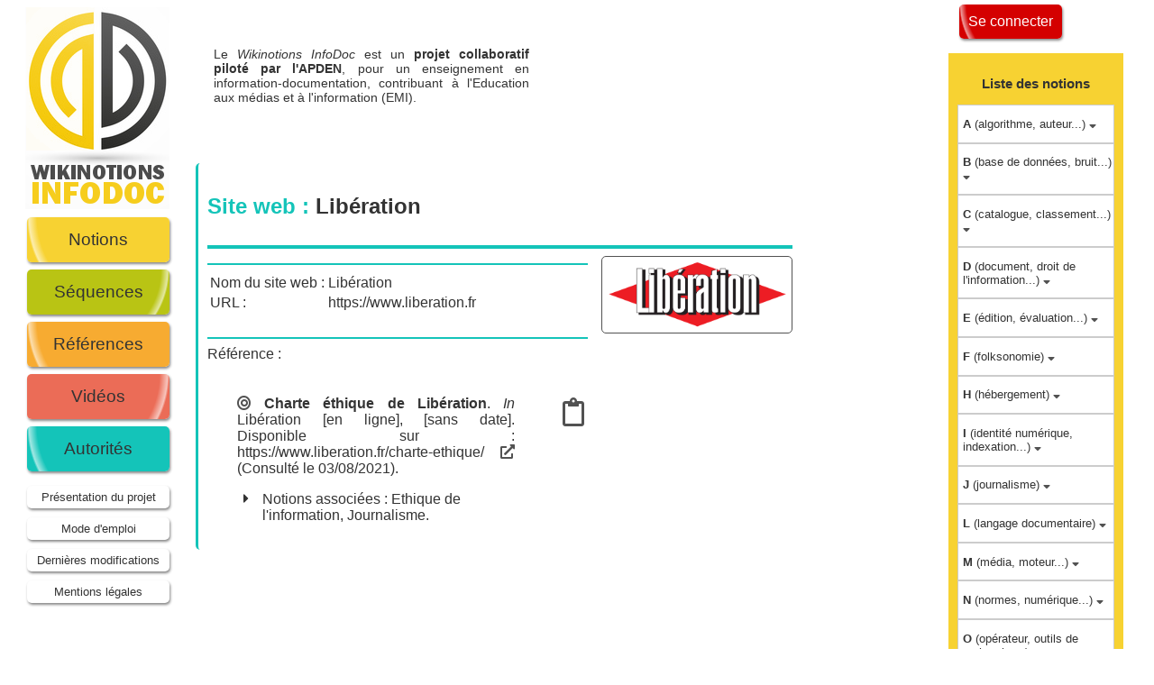

--- FILE ---
content_type: text/html; charset=UTF-8
request_url: https://wikinotions.apden.org/autorites.php?p=consult&website=79
body_size: 18848
content:
<!doctype html>
<meta charset="utf-8" /><link rel="stylesheet" href="include/fontawesome/css/all.css">
	<link rel="stylesheet" href="css/wn.css" />	<html>
	<head>
		<meta charset="utf-8" />
		<title>Autorités - WikiNotions</title>
		<link rel="stylesheet" href="css/jquery-ui.css">
		<script type="text/javascript" src="js/jquery-3.7.1.js"></script>
		<script type="text/javascript" src="js/jquery-ui.js"></script>
		<script type="text/javascript" src="js/jquery.tablesorter.js"></script>
		<script type="text/javascript" src="js/jquery.tablesorter.pager.js"></script>
		<!--<script type="text/javascript" src="include/ckeditor/ckeditor.js"></script>
		<script type="text/javascript" src="include/ckeditor/translations/fr.js"></script>-->
		<script type="text/javascript" src="include/tinymce/tinymce.min.js"></script>
		<script>
$( function() {
    var accentMap = {
      'é':'e','è':'e','ê':'e','ë':'e','à':'a','â':'a',
      'î':'i','ï':'i','ô':'o','ö':'o','ù':'u','û':'u',
	  'É':'e','È':'e','Ê':'e','Ë':'e','À':'a','Â':'a',
	  'Î':'i','Ï':'i','Ô':'o','Ö':'o','Ù':'u','Û':'u'
    };
    var normalize = function( term ) {
      var ret = "";
      for ( var i = 0; i < term.length; i++ ) {
        ret += accentMap[ term.charAt(i) ] || term.charAt(i);
      }
      return ret;
    };

	$( "#auteurs" ).autocomplete({
	  source: function( request, response ) {
        var matcher = new RegExp( "^" + $.ui.autocomplete.escapeRegex( request.term ), "i" );
        response( $.grep( ["Acad\u00e9mie de Toulouse","Accart, Jean-Philippe","Adesiasprod","Aigrain, Philippe","Aillerie, Karine","Alloing, Camille","Almayrac, Mme","Alvarez, Lionel","Amadio, Massimo","American Association of Schools Librarians (AASL)","Amiel, Pauline","Amussat, Laure-Michelle","APCI","APDEN","APDEN Nantes","April","Archimag","Arpin, St\u00e9phane","Arquembourg, Jocelyne","Astr\u00f6m, Lisa","Audigier, Fran\u00e7ois","Australian School Librarian Association (ASLA)","Ayroles, Julie","Bachimont, Bruno","Badel, Ronan","Badouard, Romain","Ballarini, Ivana","Ballarini, Lo\u00efc","Balleys, Claire","Bass, Jordan Leslie","Battisti, Mich\u00e8le","Becquet, Nicolas","Bellon, Anne","Ben Ytzhak, Lydia","Benbouzid, Bilel","Beno\u00eet, Denis","Bernat, Jean-Pierre","Bern\u00e9z, Emmanuelle","Bernstein, Basil","Berry, Monique","Bertaina, Chlo\u00e9","Bessi\u00e8re, Edouard","Bibent, Michel","Biblioth\u00e8que de l'universit\u00e9 de Gen\u00e8ve","BnF","Bocquet, Sophie","B\u00f4mont, Clotilde","Bon, Sophie","Bonnet, V\u00e9ronique","Bos, Patrice","Boub\u00e9e, Nicole","Bouchardon, Serge","Bougenies, Fanny","Boulogne, Arlette","Bousquet, Aline","Boustany, Joumana","Briet, Suzanne","Broudoux, Evelyne","Browet, Arnaud","Bruffaerts-Thomes, Josette","Bruillard, Eric","Brzezinska, Danuta","Cacaly, Serge","Cailleau, Isabelle","Calderan, Lisette","Calenge, Bertrand","Campion-Vincent, V\u00e9ronique","Canadian Library Association (CLA)","Canet, Florence","Canizares, Aur\u00e9lie","Canu, Roland","Capelle, Camille","Carabini, Ang\u00e9la","Carbillet, Marion","Cardon, Dominique","Carlotti, Anita","Carnino, Guillaume","Cassaigne, Claire","Cattaruzza, Ama\u00ebl","Cattet, Christine","Cetro, Rosa","Chaigner, Jean-Baptiste","Chambaud, Perrine","Chanfreau, Marie-Pierre","Chapron, Fran\u00e7oise","Charaudeau, Patrick","Charbonnier, Jean-Louis","Chardel, Pierre-Antoine","Charolles, Michel","Chartier, Roger","Chartron, Ghislaine","Chaudiron, St\u00e9phane","Chaulet, Johann","Chaumier, Jacques","Cheng, Jinqi","Citton, Yves","Claes, Arnaud","Cl\u00e9ment-Schneider, Elisabeth","CLEMI","CLEMI Nice","Closet, Anne-Sophie","Coda, St\u00e9phane","Code.org","Coll, Sami","Coll\u00e8ge Marcelin Barthelot","Colon, David","Coquaz, Vincent","Cordier, Anne","Cordray, Nicolas","Cornet, Maxime","Cornu, Daniel","Correia, Paula","Cotte, Dominique","Couchet, Pierre","Courbet, Didier","Courbi\u00e8res, Caroline","Courboulay, Vincent","Coutant, Alexandre","Couvez, Sylvia","Couzinet, Viviane","Crahay, Marcel","Crepel, Maxime","Croiseau, Marion","Croutte, Patricia","Crozat, St\u00e9phane","D'Almeida, Fabrice","Dandurand, Guillaume","Darnton, Robert","Datchary, Caroline","De Smedt, Thierry","Dechamps, Christophe","Declerck, R\u00e9mi","Degez, Dani\u00e8le","Deham, Justine","Delabaere, Caroline","Delaforge, Nicolas","Delamotte, Eric","Delaune, Delphine","Delporte, Christian","Demasi, Julia","Demeuse, Marc","DENIS, Marie-Laure","D\u00e9trie, Catherine","Devauchelle, Bruno","Di Martino, Annie","Diallo, Alpha","Dillon, Andrew","Dimier, Gildas","Dinet, J\u00e9r\u00f4me","Dobr\u00e9, Michelle","Docalabordage","Doco, Charlotte","Dolz, Joaquim","Domin, C\u00e9line","D\u00f6ms\u00f6dy, Andrea","Dou Goarin, Carine","Doury, Marianne","Douy\u00e8re, David","Draux, Laura","Drechsler, Mich\u00e8le","Driat-Plichardn Bettina","Droniou, Dominique","Drot-Delange, B\u00e9atrice","Dufrasne, Marie","Dumais, Corinne","Dumas, Philippe","Duplessis, Pascal","Dupuy, Camille","Dussurgey, Dora","Eamon, Michael","Ellison, Nicole B.","Endrizzi, Laure","Epron, Beno\u00eet","Ertzscheid, Olivier","Escarpit, Robert","Etches, Amanda","Fabre, J\u00e9r\u00e9mie","FADBEN","Fallet, Laurent","Farchy, Jo\u00eblle","Farmer, Dr. Lesley","Fastrez, Pierre","Fenaert, M\u00e9lanie","Fernandes, Nathalie","Feyfant, Annie","Fievet, Cyril","Figeac, Julien","Filippi, Primavera de","Filleul, Claire","Fisher, Sophie","Fitzgerald, Lee","Flipo, Fabrice","Fluckiger, C\u00e9dric","Fondin, Hubert","Fontenelle, Hermance","Forquin, Jean-Claude","Fourmage, Francette","Frau-Meigs, Divina","Frisch, Muriel","Frochot, Didier","Gagnon, Jacinthe","Gaillard, Ludovic","Gallezot, Gabriel","Gard\u00e8re, \u00c9lisabeth","Gardies, C\u00e9cile","Gaudill\u00e8re, Sandra","Georges, Fanny","Georges, Beno\u00eet","Gilbert, Jacques A.","Girardot, Cl\u00e9ment","Gomez Mejia, Gustavo","Gomez-Mejia, Gustavo","Goncalves, Mme","Grandgirard, Marie","Grandin, Isabelle","GRCDI","Greindl, Sibylle","Groison, David","Gros, Patrick","Groupe de travail Traam documentation","Guillet, Marie","Gunthert, Andr\u00e9","Guyaut, Christophe","Guyot, Brigitte","Habert, Beno\u00eet","Hailon, Fred","Halissat, Isma\u00ebl","Harriett, Silvana","Heckel, C\u00e9cile","Heitz, Marie-Madeleine","Henry, Antoine","Herbreteau, Aveline","H\u00e9r\u00e9dia, Rapha\u00ebl","Hidoine, Bernard","Houssaye, Jean","Huygue, Fran\u00e7ois-Bernard","Ihadjadene, Madjid","Irimia, Vasilica-Petronela","Iwasaki, Rei","Jacquet, Amandine ","Jarnier, Nathalie","Jayez, Jacques","Jdey, Aref","Jean, Laurence","Jeanneret, Yves","Jehel, Sophie","Jenet, Sophie","Joubert, L\u00e9o","Jouquan, C\u00e9cile","Joyeux, Marion","Jungers, Rapha\u00ebl","Kapferer, Jean-No\u00ebl","Karayan, Rapha\u00eble","Kayser-Bril, Nicolas","Kembellec, G\u00e9rald","Kern\u00e9is, Jacques","Kienlen, Marie-France","Klein-Moneret, H\u00e9l\u00e8ne","Kovach, Bill","Kovacs, Susan","Kuenzi, Sabine","Lacrosse, C\u00e9cile","Lafon, Benoit","Lahagne, R\u00e9gine","Lamizet, Bernard","Lardon, Julie","Launay, Mathieu","Laurent, Pascale","Lavialle, H\u00e9l\u00e8ne","Lavigne, Frederic","Le Coadic, Yves-Fran\u00e7ois","Le Crosnier, Herv\u00e9","Le Deuff, Olivier","Le Ludec, Cl\u00e9ment","Le Men, Herv\u00e9","Le Mo\u00ebnne, Christian","Le Moigne, Jean-Louis","Leblanc, Patrick","L\u00e9caud\u00e9, H\u00e9lo\u00efse","Lecomte, Julien","L\u00e9croart, Damien","Lef\u00e8vre, Philippe","Legavre, Jean-Baptiste","Lehmans, Anne","Lemari\u00e9, Julie","Lemoine, Laureline","Leroy, H\u00e9l\u00e8ne","Lesigne, C\u00e9line","Lesince, Magali","Leteinturier, Christine","Letonturier, Eric","L\u00e9veill\u00e9, Val\u00e9rie","Libmann, Anne-Marie","Libois, Boris","Liger, Val\u00e9rie","Liqu\u00e8te, Vincent","Lowinger, H\u00e9l\u00e8ne","Macedo-Rouet, M\u00f4nica","MACIEL-HIBBARD, Marilia","Magnin, Marc","Mahmoudi, Kaltoum","Maingueneau, Dominique","Malingre, Marie-Laure","Mallowan, Monica","Maniez, Jacques","Marcillet, Fr\u00e9d\u00e9rique","Marquardt, Luisa","Marquet, Cl\u00e9ment","Marri\u00e9, Marie-Christine","MARTEAU, Benjamin","Marthe","Martin, Henri-Jean","Martin, Philippe","Martin, Laurent","Mattatia, Fabrice","Maurel-Indart, H\u00e9l\u00e8ne","Maurer, Alexandra","Maury, Yolande","Mayeur, Ingrid","Mazzone, Fanny","McIlvenny, Leonie","McLuhan, Marshall","M\u00e9adel, C\u00e9cile","M\u00e9devielle, Marie-Astrid","Mendinhos, Isabel","Mercenier, Heidi","Merzeau, Louise","M\u00e9sangeau, Julien","Mesguich, V\u00e9ronique","Meyriat, Jean","Michalak, Virginie","Michaux, St\u00e9phanie","Michaux-Colin, Florence","Michot, Marion","Miclet, Brice","Mign\u00e9, Catherine","Millet, Jacques","Minist\u00e8re de l'\u00c9ducation Nationale","Miribel, Marielle de","Molitor, Yann","Mollier, Jean-Yves","Montet, C\u00e9line","Moquet, Emmanuelle","Moran, Kathleen","Morin, Kevin","Morin, C\u00e9line","Morisseau, Tiffany","Morville, Peter","Muller, Jorg","Mulot, H\u00e9l\u00e8ne","N\u00e9ant","No\u00ebl, Sophie","Norest, Laure","Oliveiro, David","Ollivier, Bruno","Opertti, Renato","Otlet, Paul","Ouvrard, Laurence","Paccault, Marie-Dominique","Paganelli, C\u00e9line","Papy, Fabrice","Paquiens\u00e9guy, Fran\u00e7oise","Par\u00e9, Jean","Payn, Mathieu","P\u00e9dauque, Roger T.","Peirano, Richard","P\u00e9lissier, Nicolas","Pelte, Alexis","Perea, Fran\u00e7ois","Perrenoud, Philippe","Perrotti, Edmir","Petagna, Christine","Petel, Antoine","P\u00e9tigny, Andr\u00e9 de","Petit, Laurent","Petitjean, Anne-Marie","Philippe, Sandrine","Philippette, Thibault","Pierre, Julien","Pieruccini, Ivete","Pigenet, Yaroslav","Pigeon, Steven","Pillou, Jean-Fran\u00e7ois","Pinguet Fortin, G\u00e9raldine","Pinte, Jean-Paul","Pitiot, Ingrid","Pitron, Guillaume","Plante, Joanne","Plantegenet, Anne","Pomart, Paul-Dominique","Porte, Micka\u00ebl","Qu\u00e9ro, S\u00e9verine","Quieti, Fr\u00e9d\u00e9ric","Rabat, Fr\u00e9d\u00e9ric","Rallet, Alain","Rauzier, Jean-Michel","Raynal, C\u00e9cile","RBE (Rede de Bibliotecas Escolares)","Regimbeau, G\u00e9rard","R\u00e9my, Sarah","Renaudin, Marianne","Renvois\u00e9, \u00c9lodie","Resmini, Andrea","Reumaux, Fran\u00e7oise","Rey, Alain","Reymann, Gabrielle","Reynaud, Florian","Reynier-Walraet, Aline","Rieffel, R\u00e9my","Ripoll, V\u00e9ronique","Roberge, Jonathan","Robert, Natacha","Robin, Christian","Robinson-Deroo, Agathe","Rochelandet, Fabrice","Roland, No\u00e9","Rosati, Luca","Rosenfeld, Louis","Rosenstiel, Tom","Rostaing, Herv\u00e9","Rouet, Jean-Fran\u00e7ois","Rousseau, Julien","Roux-Fouillet, Jean-Paul","Rutz, Guillermo","Saemmer, Alexandra","Sahut, Gilles","Sala\u00fcn, Jean-Michel","Sandri, Eva","Santos, Fr\u00e9d\u00e9ric","Sarmejeanne, Vincent","Saulnier, Agn\u00e8s","Schmidt, Aaron","Schneider, Elizabeth","Schouler, Pierang\u00e9lique","S\u00e9aume, Anne","Segui Entraygues, Adeline","Sen\u00e9, Jean-Fran\u00e7ois","Serres, Alexandre","Shen, Shiming","Siblot, Paul","Siguier, Marine","Silem, Ahmed","Simonnot, Brigitte","Sini, Lorella","Sire, Guillaume","Smail, Ourida","Smyrnaios, Nikos","Soci\u00e9t\u00e9 pour l'histoire des m\u00e9dias","Sogliuzzo, Gaelle","Sognos, Sylvie","Souchier, Emmanuel","Soumagnac, Karel","Spasaro, Nathalie","Stalder, Ang\u00e8le","Stanila, Corina Maria","Stassin, B\u00e9reng\u00e8re","Stenger, Thomas","Steuckardt, Agn\u00e9s","Storemyr, Hans-Petter","Strauven, Christiane","Sutter, Eric","Szoniecky, Samuel","Taffin, Nicolas","Talazac, Rudy","Tardieu, Blandine","Tedesco, Juan Carlos","Theviot, Ana\u00efs","Thiault, Florence","Thibault, Fran\u00e7oise","Thomas, Marine","Thomas, Armelle","Thoreson, Mme","Tonnoir, Sandrine","Tort, Fran\u00e7oise","Tourron, Isabelle","Tricot, Andr\u00e9","Trillard, Fr\u00e9d\u00e9rique","Uchechi Onyebuchi, Grace","Uguen, No\u00ebl","Uteza, Marion","Vallejo, Irene","Van Ommeslaeghe, Sophie","Vanhuele, Marc","Vely, Bettina","Venturini, Patrice","Verdi, Ugo","V\u00e9rine, Bertrand","Vetter, Ana\u00efs","Vilar, Polona","Vitali-Rosati, Marcello","Volkoff, Vladimir","Weiss, Denis","Wiard, Victor","Willersinn, Christelle","Wurman, Richard Saul","Yvinec, Ya\u00eblle"], function( value ) {
          value = value.label || value.value || value;
          return matcher.test( value ) || matcher.test( normalize( value ) );
        }) );
      }
    });
  } );
</script>
<script>
$( function() {
    var accentMap = {
      'é':'e','è':'e','ê':'e','ë':'e','à':'a','â':'a',
      'î':'i','ï':'i','ô':'o','ö':'o','ù':'u','û':'u',
    'É':'e','È':'e','Ê':'e','Ë':'e','À':'a','Â':'a',
    'Î':'i','Ï':'i','Ô':'o','Ö':'o','Ù':'u','Û':'u'
    };
    var normalize = function( term ) {
      var ret = "";
      for ( var i = 0; i < term.length; i++ ) {
        ret += accentMap[ term.charAt(i) ] || term.charAt(i);
      }
      return ret;
    };

  $( "#auteursbis" ).autocomplete({
    source: function( request, response ) {
        var matcher = new RegExp( "^" + $.ui.autocomplete.escapeRegex( request.term ), "i" );
        response( $.grep( ["Acad\u00e9mie de Toulouse","Accart, Jean-Philippe","Adesiasprod","Aigrain, Philippe","Aillerie, Karine","Alloing, Camille","Almayrac, Mme","Alvarez, Lionel","Amadio, Massimo","American Association of Schools Librarians (AASL)","Amiel, Pauline","Amussat, Laure-Michelle","APCI","APDEN","APDEN Nantes","April","Archimag","Arpin, St\u00e9phane","Arquembourg, Jocelyne","Astr\u00f6m, Lisa","Audigier, Fran\u00e7ois","Australian School Librarian Association (ASLA)","Ayroles, Julie","Bachimont, Bruno","Badel, Ronan","Badouard, Romain","Ballarini, Ivana","Ballarini, Lo\u00efc","Balleys, Claire","Bass, Jordan Leslie","Battisti, Mich\u00e8le","Becquet, Nicolas","Bellon, Anne","Ben Ytzhak, Lydia","Benbouzid, Bilel","Beno\u00eet, Denis","Bernat, Jean-Pierre","Bern\u00e9z, Emmanuelle","Bernstein, Basil","Berry, Monique","Bertaina, Chlo\u00e9","Bessi\u00e8re, Edouard","Bibent, Michel","Biblioth\u00e8que de l'universit\u00e9 de Gen\u00e8ve","BnF","Bocquet, Sophie","B\u00f4mont, Clotilde","Bon, Sophie","Bonnet, V\u00e9ronique","Bos, Patrice","Boub\u00e9e, Nicole","Bouchardon, Serge","Bougenies, Fanny","Boulogne, Arlette","Bousquet, Aline","Boustany, Joumana","Briet, Suzanne","Broudoux, Evelyne","Browet, Arnaud","Bruffaerts-Thomes, Josette","Bruillard, Eric","Brzezinska, Danuta","Cacaly, Serge","Cailleau, Isabelle","Calderan, Lisette","Calenge, Bertrand","Campion-Vincent, V\u00e9ronique","Canadian Library Association (CLA)","Canet, Florence","Canizares, Aur\u00e9lie","Canu, Roland","Capelle, Camille","Carabini, Ang\u00e9la","Carbillet, Marion","Cardon, Dominique","Carlotti, Anita","Carnino, Guillaume","Cassaigne, Claire","Cattaruzza, Ama\u00ebl","Cattet, Christine","Cetro, Rosa","Chaigner, Jean-Baptiste","Chambaud, Perrine","Chanfreau, Marie-Pierre","Chapron, Fran\u00e7oise","Charaudeau, Patrick","Charbonnier, Jean-Louis","Chardel, Pierre-Antoine","Charolles, Michel","Chartier, Roger","Chartron, Ghislaine","Chaudiron, St\u00e9phane","Chaulet, Johann","Chaumier, Jacques","Cheng, Jinqi","Citton, Yves","Claes, Arnaud","Cl\u00e9ment-Schneider, Elisabeth","CLEMI","CLEMI Nice","Closet, Anne-Sophie","Coda, St\u00e9phane","Code.org","Coll, Sami","Coll\u00e8ge Marcelin Barthelot","Colon, David","Coquaz, Vincent","Cordier, Anne","Cordray, Nicolas","Cornet, Maxime","Cornu, Daniel","Correia, Paula","Cotte, Dominique","Couchet, Pierre","Courbet, Didier","Courbi\u00e8res, Caroline","Courboulay, Vincent","Coutant, Alexandre","Couvez, Sylvia","Couzinet, Viviane","Crahay, Marcel","Crepel, Maxime","Croiseau, Marion","Croutte, Patricia","Crozat, St\u00e9phane","D'Almeida, Fabrice","Dandurand, Guillaume","Darnton, Robert","Datchary, Caroline","De Smedt, Thierry","Dechamps, Christophe","Declerck, R\u00e9mi","Degez, Dani\u00e8le","Deham, Justine","Delabaere, Caroline","Delaforge, Nicolas","Delamotte, Eric","Delaune, Delphine","Delporte, Christian","Demasi, Julia","Demeuse, Marc","DENIS, Marie-Laure","D\u00e9trie, Catherine","Devauchelle, Bruno","Di Martino, Annie","Diallo, Alpha","Dillon, Andrew","Dimier, Gildas","Dinet, J\u00e9r\u00f4me","Dobr\u00e9, Michelle","Docalabordage","Doco, Charlotte","Dolz, Joaquim","Domin, C\u00e9line","D\u00f6ms\u00f6dy, Andrea","Dou Goarin, Carine","Doury, Marianne","Douy\u00e8re, David","Draux, Laura","Drechsler, Mich\u00e8le","Driat-Plichardn Bettina","Droniou, Dominique","Drot-Delange, B\u00e9atrice","Dufrasne, Marie","Dumais, Corinne","Dumas, Philippe","Duplessis, Pascal","Dupuy, Camille","Dussurgey, Dora","Eamon, Michael","Ellison, Nicole B.","Endrizzi, Laure","Epron, Beno\u00eet","Ertzscheid, Olivier","Escarpit, Robert","Etches, Amanda","Fabre, J\u00e9r\u00e9mie","FADBEN","Fallet, Laurent","Farchy, Jo\u00eblle","Farmer, Dr. Lesley","Fastrez, Pierre","Fenaert, M\u00e9lanie","Fernandes, Nathalie","Feyfant, Annie","Fievet, Cyril","Figeac, Julien","Filippi, Primavera de","Filleul, Claire","Fisher, Sophie","Fitzgerald, Lee","Flipo, Fabrice","Fluckiger, C\u00e9dric","Fondin, Hubert","Fontenelle, Hermance","Forquin, Jean-Claude","Fourmage, Francette","Frau-Meigs, Divina","Frisch, Muriel","Frochot, Didier","Gagnon, Jacinthe","Gaillard, Ludovic","Gallezot, Gabriel","Gard\u00e8re, \u00c9lisabeth","Gardies, C\u00e9cile","Gaudill\u00e8re, Sandra","Georges, Fanny","Georges, Beno\u00eet","Gilbert, Jacques A.","Girardot, Cl\u00e9ment","Gomez Mejia, Gustavo","Gomez-Mejia, Gustavo","Goncalves, Mme","Grandgirard, Marie","Grandin, Isabelle","GRCDI","Greindl, Sibylle","Groison, David","Gros, Patrick","Groupe de travail Traam documentation","Guillet, Marie","Gunthert, Andr\u00e9","Guyaut, Christophe","Guyot, Brigitte","Habert, Beno\u00eet","Hailon, Fred","Halissat, Isma\u00ebl","Harriett, Silvana","Heckel, C\u00e9cile","Heitz, Marie-Madeleine","Henry, Antoine","Herbreteau, Aveline","H\u00e9r\u00e9dia, Rapha\u00ebl","Hidoine, Bernard","Houssaye, Jean","Huygue, Fran\u00e7ois-Bernard","Ihadjadene, Madjid","Irimia, Vasilica-Petronela","Iwasaki, Rei","Jacquet, Amandine ","Jarnier, Nathalie","Jayez, Jacques","Jdey, Aref","Jean, Laurence","Jeanneret, Yves","Jehel, Sophie","Jenet, Sophie","Joubert, L\u00e9o","Jouquan, C\u00e9cile","Joyeux, Marion","Jungers, Rapha\u00ebl","Kapferer, Jean-No\u00ebl","Karayan, Rapha\u00eble","Kayser-Bril, Nicolas","Kembellec, G\u00e9rald","Kern\u00e9is, Jacques","Kienlen, Marie-France","Klein-Moneret, H\u00e9l\u00e8ne","Kovach, Bill","Kovacs, Susan","Kuenzi, Sabine","Lacrosse, C\u00e9cile","Lafon, Benoit","Lahagne, R\u00e9gine","Lamizet, Bernard","Lardon, Julie","Launay, Mathieu","Laurent, Pascale","Lavialle, H\u00e9l\u00e8ne","Lavigne, Frederic","Le Coadic, Yves-Fran\u00e7ois","Le Crosnier, Herv\u00e9","Le Deuff, Olivier","Le Ludec, Cl\u00e9ment","Le Men, Herv\u00e9","Le Mo\u00ebnne, Christian","Le Moigne, Jean-Louis","Leblanc, Patrick","L\u00e9caud\u00e9, H\u00e9lo\u00efse","Lecomte, Julien","L\u00e9croart, Damien","Lef\u00e8vre, Philippe","Legavre, Jean-Baptiste","Lehmans, Anne","Lemari\u00e9, Julie","Lemoine, Laureline","Leroy, H\u00e9l\u00e8ne","Lesigne, C\u00e9line","Lesince, Magali","Leteinturier, Christine","Letonturier, Eric","L\u00e9veill\u00e9, Val\u00e9rie","Libmann, Anne-Marie","Libois, Boris","Liger, Val\u00e9rie","Liqu\u00e8te, Vincent","Lowinger, H\u00e9l\u00e8ne","Macedo-Rouet, M\u00f4nica","MACIEL-HIBBARD, Marilia","Magnin, Marc","Mahmoudi, Kaltoum","Maingueneau, Dominique","Malingre, Marie-Laure","Mallowan, Monica","Maniez, Jacques","Marcillet, Fr\u00e9d\u00e9rique","Marquardt, Luisa","Marquet, Cl\u00e9ment","Marri\u00e9, Marie-Christine","MARTEAU, Benjamin","Marthe","Martin, Henri-Jean","Martin, Philippe","Martin, Laurent","Mattatia, Fabrice","Maurel-Indart, H\u00e9l\u00e8ne","Maurer, Alexandra","Maury, Yolande","Mayeur, Ingrid","Mazzone, Fanny","McIlvenny, Leonie","McLuhan, Marshall","M\u00e9adel, C\u00e9cile","M\u00e9devielle, Marie-Astrid","Mendinhos, Isabel","Mercenier, Heidi","Merzeau, Louise","M\u00e9sangeau, Julien","Mesguich, V\u00e9ronique","Meyriat, Jean","Michalak, Virginie","Michaux, St\u00e9phanie","Michaux-Colin, Florence","Michot, Marion","Miclet, Brice","Mign\u00e9, Catherine","Millet, Jacques","Minist\u00e8re de l'\u00c9ducation Nationale","Miribel, Marielle de","Molitor, Yann","Mollier, Jean-Yves","Montet, C\u00e9line","Moquet, Emmanuelle","Moran, Kathleen","Morin, Kevin","Morin, C\u00e9line","Morisseau, Tiffany","Morville, Peter","Muller, Jorg","Mulot, H\u00e9l\u00e8ne","N\u00e9ant","No\u00ebl, Sophie","Norest, Laure","Oliveiro, David","Ollivier, Bruno","Opertti, Renato","Otlet, Paul","Ouvrard, Laurence","Paccault, Marie-Dominique","Paganelli, C\u00e9line","Papy, Fabrice","Paquiens\u00e9guy, Fran\u00e7oise","Par\u00e9, Jean","Payn, Mathieu","P\u00e9dauque, Roger T.","Peirano, Richard","P\u00e9lissier, Nicolas","Pelte, Alexis","Perea, Fran\u00e7ois","Perrenoud, Philippe","Perrotti, Edmir","Petagna, Christine","Petel, Antoine","P\u00e9tigny, Andr\u00e9 de","Petit, Laurent","Petitjean, Anne-Marie","Philippe, Sandrine","Philippette, Thibault","Pierre, Julien","Pieruccini, Ivete","Pigenet, Yaroslav","Pigeon, Steven","Pillou, Jean-Fran\u00e7ois","Pinguet Fortin, G\u00e9raldine","Pinte, Jean-Paul","Pitiot, Ingrid","Pitron, Guillaume","Plante, Joanne","Plantegenet, Anne","Pomart, Paul-Dominique","Porte, Micka\u00ebl","Qu\u00e9ro, S\u00e9verine","Quieti, Fr\u00e9d\u00e9ric","Rabat, Fr\u00e9d\u00e9ric","Rallet, Alain","Rauzier, Jean-Michel","Raynal, C\u00e9cile","RBE (Rede de Bibliotecas Escolares)","Regimbeau, G\u00e9rard","R\u00e9my, Sarah","Renaudin, Marianne","Renvois\u00e9, \u00c9lodie","Resmini, Andrea","Reumaux, Fran\u00e7oise","Rey, Alain","Reymann, Gabrielle","Reynaud, Florian","Reynier-Walraet, Aline","Rieffel, R\u00e9my","Ripoll, V\u00e9ronique","Roberge, Jonathan","Robert, Natacha","Robin, Christian","Robinson-Deroo, Agathe","Rochelandet, Fabrice","Roland, No\u00e9","Rosati, Luca","Rosenfeld, Louis","Rosenstiel, Tom","Rostaing, Herv\u00e9","Rouet, Jean-Fran\u00e7ois","Rousseau, Julien","Roux-Fouillet, Jean-Paul","Rutz, Guillermo","Saemmer, Alexandra","Sahut, Gilles","Sala\u00fcn, Jean-Michel","Sandri, Eva","Santos, Fr\u00e9d\u00e9ric","Sarmejeanne, Vincent","Saulnier, Agn\u00e8s","Schmidt, Aaron","Schneider, Elizabeth","Schouler, Pierang\u00e9lique","S\u00e9aume, Anne","Segui Entraygues, Adeline","Sen\u00e9, Jean-Fran\u00e7ois","Serres, Alexandre","Shen, Shiming","Siblot, Paul","Siguier, Marine","Silem, Ahmed","Simonnot, Brigitte","Sini, Lorella","Sire, Guillaume","Smail, Ourida","Smyrnaios, Nikos","Soci\u00e9t\u00e9 pour l'histoire des m\u00e9dias","Sogliuzzo, Gaelle","Sognos, Sylvie","Souchier, Emmanuel","Soumagnac, Karel","Spasaro, Nathalie","Stalder, Ang\u00e8le","Stanila, Corina Maria","Stassin, B\u00e9reng\u00e8re","Stenger, Thomas","Steuckardt, Agn\u00e9s","Storemyr, Hans-Petter","Strauven, Christiane","Sutter, Eric","Szoniecky, Samuel","Taffin, Nicolas","Talazac, Rudy","Tardieu, Blandine","Tedesco, Juan Carlos","Theviot, Ana\u00efs","Thiault, Florence","Thibault, Fran\u00e7oise","Thomas, Marine","Thomas, Armelle","Thoreson, Mme","Tonnoir, Sandrine","Tort, Fran\u00e7oise","Tourron, Isabelle","Tricot, Andr\u00e9","Trillard, Fr\u00e9d\u00e9rique","Uchechi Onyebuchi, Grace","Uguen, No\u00ebl","Uteza, Marion","Vallejo, Irene","Van Ommeslaeghe, Sophie","Vanhuele, Marc","Vely, Bettina","Venturini, Patrice","Verdi, Ugo","V\u00e9rine, Bertrand","Vetter, Ana\u00efs","Vilar, Polona","Vitali-Rosati, Marcello","Volkoff, Vladimir","Weiss, Denis","Wiard, Victor","Willersinn, Christelle","Wurman, Richard Saul","Yvinec, Ya\u00eblle"], function( value ) {
          value = value.label || value.value || value;
          return matcher.test( value ) || matcher.test( normalize( value ) );
        }) );
      }
    });
  } );
</script><script>
$( function() {
    var accentMap = {
      'é':'e','è':'e','ê':'e','ë':'e','à':'a','â':'a',
      'î':'i','ï':'i','ô':'o','ö':'o','ù':'u','û':'u',
	  'É':'e','È':'e','Ê':'e','Ë':'e','À':'a','Â':'a',
	  'Î':'i','Ï':'i','Ô':'o','Ö':'o','Ù':'u','Û':'u'
    };
    var normalize = function( term ) {
      var ret = "";
      for ( var i = 0; i < term.length; i++ ) {
        ret += accentMap[ term.charAt(i) ] || term.charAt(i);
      }
      return ret;
    };

	$( "#webs" ).autocomplete({
	  source: function( request, response ) {
        var matcher = new RegExp( "^" + $.ui.autocomplete.escapeRegex( request.term ), "i" );
        response( $.grep( ["@SIC : archive ouverte en sciences de l'information et de la communication","a-brest","Acad\u00e9mie d'Orl\u00e9ans-Tours","Acad\u00e9mie de Dijon. Site des professeurs documentalistes","Acad\u00e9mie de Grenoble : EMI et politique documentaire","Acad\u00e9mie de Lyon - TraAM - Education aux m\u00e9dias et \u00e0 l'information","Acad\u00e9mie de Nantes : Documentation","Acad\u00e9mie de Nantes. Portail p\u00e9dagogique documentation","Acad\u00e9mie de Normandie. Documentation Rouen","Acad\u00e9mie de Normandie. Profs Docs A(c.) Caen","Acad\u00e9mie de Paris : Documentation","Acad\u00e9mie de Paris. Documentation","Acad\u00e9mie de Reims. Pedagogie.ac-reims.fr","Acad\u00e9mie de Rouen : Documentation","Acad\u00e9mie de Strasbourg : Documentation","Acad\u00e9mie de Toulouse : EMI","Acad\u00e9mie de Toulouse : Histoire-G\u00e9ographie-Enseignement moral et civique","Acad\u00e9mie de Versailles. Documentation.","ACPM","ADBS : Vocabulaire de la documentation","affordance.info","AFP - Agence France Presse","Agence Science Presse","Alliance internationale de journalistes","APDEN","ArchivEngines","ArchiveSIC","Biblioth\u00e8que et Archives Canada","Blog-o-noisettes","Cactus acide","Callisto Formation","Canal U","Canop\u00e9","CCIJP","CCM : Comment \u00e7a marche","Cit\u00e9doc","Classes.bnf.fr","CLEMI Cr\u00e9teil","CLEMI. Acad\u00e9mie de Normandie","CNIL","CNRS : le journal","Coll\u00e8ge Marcelin Barthelot - Toulouse","Conseils Infodoc","Culture de l'info et des m\u00e9dias en lyc\u00e9e","DANE Besan\u00e7on","Dictionnaire des concepts info-documentaires. SavoirsCDI","Dictionnaire des concepts info-documentaires. SavoirsCDI.","Doc \u00e0 bord","Doc pour Docs","Doc TICE. Site des documentalistes de l'acad\u00e9mie de Besan\u00e7on","Doc Versailles. Le site des professeurs documentalistes","Doc' Poitiers : le site des professeurs documentalistes","Doc' Versailles : le site des professeurs documentalistes","Doc@azur : site des professeurs-documentalistes de l'acad\u00e9mie de Nice","Docalabordage","Documentation - Nancy - Metz","Documentation : site des enseignants documentalistes de l'acad\u00e9mie de Toulouse","Documentation Lille","Documentation. Acad\u00e9mie de la Martinique","Documentation. Acad\u00e9mie de Rouen","DRANE Versailles","DRNE Bourgogne","Educavox","eduscol","EMI.re","EMITh\u00e9o","Enqu\u00eate de biblio","Entreprises.gouv.fr","ESJ-Lille","Esp@ce Doc Aquitaine","Esp@ce Doc Aquitaine. Le site des professeurs documentalistes de Bordeau","Expolibre.org","Expositions.bnf.fr","fenetresur","Figoblog","Formdoc. ESPE de l'universit\u00e9 de Rouen","France 24 : les observateurs","France TV","Google Drive","GRCDI","HAL : Archive ouverte en Sciences de l'homme et de la soci\u00e9t\u00e9","Harris Interactive","Hoaxbuster.com","Huygue.fr","iago.re","ID Base","If\u00e9 - Veille et analyses","Implications philosophiques","INA Global","Information Documentation : site des professeurs-documentalistes de l'acad\u00e9mie d'Aix-Marseille","Internet Live Stats","internetactu.net","Jurispedia","L'EMI de R\u00e9mi","L'Obs","L'odyss\u00e9e d'Ln : je tisse m@ toile","L\u2019odyss\u00e9e d\u2019LN : je tisse m@ toile ","Le Comptoir","Le Guide des \u00e9gar\u00e9s","Le Monde","Le Monde : Les D\u00e9codeurs","Le Monde Diplomatique","Legalis","Les blogs de Sens public","Les Infostrat\u00e8ges","Les Trois Couronnes","Lettres num\u00e9riques","Lib\u00e9ration","Marthe au CDI","M\u00e9moclic","M\u00e9ta-DIC","metiers-presse.org","Minist\u00e8re de la Culture","Mondes sociaux : magazine de sciences humaines et sociales","Ouest France","Outils froids","PDFSlide","pedagogie.ac-reims.fr","Philosophie, M\u00e9dias et Soci\u00e9t\u00e9","Piktochart","pix.fr","Prof & doc : site des documentalistes de l'acad\u00e9mie de Besan\u00e7on","Prof Doc","Professeurs documentalistes : acad\u00e9mie de Dijon","Professeurs documentalistes : acad\u00e9mie de Limoges","Profs Docs A(c.) Caen","PublionsDoc","RFI blogs - Le blog du m\u00e9diateur","RSF - Reporters sans fronti\u00e8res","Savoirs CDI","Sc\u00e9nario TraAm. Documentation. Acad\u00e9mie Orl\u00e9ans-Tours","Serendipity","Site des professeurs documentalistes de l'acad\u00e9mie de Bordeaux","Site des Profs Docs de Guyane","Slideshare","SNJ - Syndicat National des Journalistes","SPHM","Stop Intox","Sway","The Internet map","Theconversation.com","Un jour, un CDI, une prof-doc...","Universit\u00e9 Bretagne Loire","Universit\u00e9 de Gen\u00e8ve","Universit\u00e9 de Technologie de Compi\u00e8gne","Universit\u00e9 Gustave Eiffel","URFIST","URFIST Rennes","Wikinotions","Wikip\u00e9dia","YouTube"], function( value ) {
          value = value.label || value.value || value;
          return matcher.test( value ) || matcher.test( normalize( value ) );
        }) );
      }
    });
  } );
</script>
<script>
$( function() {
    var accentMap = {
      'é':'e','è':'e','ê':'e','ë':'e','à':'a','â':'a',
      'î':'i','ï':'i','ô':'o','ö':'o','ù':'u','û':'u',
    'É':'e','È':'e','Ê':'e','Ë':'e','À':'a','Â':'a',
    'Î':'i','Ï':'i','Ô':'o','Ö':'o','Ù':'u','Û':'u'
    };
    var normalize = function( term ) {
      var ret = "";
      for ( var i = 0; i < term.length; i++ ) {
        ret += accentMap[ term.charAt(i) ] || term.charAt(i);
      }
      return ret;
    };

  $( "#websbis" ).autocomplete({
    source: function( request, response ) {
        var matcher = new RegExp( "^" + $.ui.autocomplete.escapeRegex( request.term ), "i" );
        response( $.grep( ["@SIC : archive ouverte en sciences de l'information et de la communication","a-brest","Acad\u00e9mie d'Orl\u00e9ans-Tours","Acad\u00e9mie de Dijon. Site des professeurs documentalistes","Acad\u00e9mie de Grenoble : EMI et politique documentaire","Acad\u00e9mie de Lyon - TraAM - Education aux m\u00e9dias et \u00e0 l'information","Acad\u00e9mie de Nantes : Documentation","Acad\u00e9mie de Nantes. Portail p\u00e9dagogique documentation","Acad\u00e9mie de Normandie. Documentation Rouen","Acad\u00e9mie de Normandie. Profs Docs A(c.) Caen","Acad\u00e9mie de Paris : Documentation","Acad\u00e9mie de Paris. Documentation","Acad\u00e9mie de Reims. Pedagogie.ac-reims.fr","Acad\u00e9mie de Rouen : Documentation","Acad\u00e9mie de Strasbourg : Documentation","Acad\u00e9mie de Toulouse : EMI","Acad\u00e9mie de Toulouse : Histoire-G\u00e9ographie-Enseignement moral et civique","Acad\u00e9mie de Versailles. Documentation.","ACPM","ADBS : Vocabulaire de la documentation","affordance.info","AFP - Agence France Presse","Agence Science Presse","Alliance internationale de journalistes","APDEN","ArchivEngines","ArchiveSIC","Biblioth\u00e8que et Archives Canada","Blog-o-noisettes","Cactus acide","Callisto Formation","Canal U","Canop\u00e9","CCIJP","CCM : Comment \u00e7a marche","Cit\u00e9doc","Classes.bnf.fr","CLEMI Cr\u00e9teil","CLEMI. Acad\u00e9mie de Normandie","CNIL","CNRS : le journal","Coll\u00e8ge Marcelin Barthelot - Toulouse","Conseils Infodoc","Culture de l'info et des m\u00e9dias en lyc\u00e9e","DANE Besan\u00e7on","Dictionnaire des concepts info-documentaires. SavoirsCDI","Dictionnaire des concepts info-documentaires. SavoirsCDI.","Doc \u00e0 bord","Doc pour Docs","Doc TICE. Site des documentalistes de l'acad\u00e9mie de Besan\u00e7on","Doc Versailles. Le site des professeurs documentalistes","Doc' Poitiers : le site des professeurs documentalistes","Doc' Versailles : le site des professeurs documentalistes","Doc@azur : site des professeurs-documentalistes de l'acad\u00e9mie de Nice","Docalabordage","Documentation - Nancy - Metz","Documentation : site des enseignants documentalistes de l'acad\u00e9mie de Toulouse","Documentation Lille","Documentation. Acad\u00e9mie de la Martinique","Documentation. Acad\u00e9mie de Rouen","DRANE Versailles","DRNE Bourgogne","Educavox","eduscol","EMI.re","EMITh\u00e9o","Enqu\u00eate de biblio","Entreprises.gouv.fr","ESJ-Lille","Esp@ce Doc Aquitaine","Esp@ce Doc Aquitaine. Le site des professeurs documentalistes de Bordeau","Expolibre.org","Expositions.bnf.fr","fenetresur","Figoblog","Formdoc. ESPE de l'universit\u00e9 de Rouen","France 24 : les observateurs","France TV","Google Drive","GRCDI","HAL : Archive ouverte en Sciences de l'homme et de la soci\u00e9t\u00e9","Harris Interactive","Hoaxbuster.com","Huygue.fr","iago.re","ID Base","If\u00e9 - Veille et analyses","Implications philosophiques","INA Global","Information Documentation : site des professeurs-documentalistes de l'acad\u00e9mie d'Aix-Marseille","Internet Live Stats","internetactu.net","Jurispedia","L'EMI de R\u00e9mi","L'Obs","L'odyss\u00e9e d'Ln : je tisse m@ toile","L\u2019odyss\u00e9e d\u2019LN : je tisse m@ toile ","Le Comptoir","Le Guide des \u00e9gar\u00e9s","Le Monde","Le Monde : Les D\u00e9codeurs","Le Monde Diplomatique","Legalis","Les blogs de Sens public","Les Infostrat\u00e8ges","Les Trois Couronnes","Lettres num\u00e9riques","Lib\u00e9ration","Marthe au CDI","M\u00e9moclic","M\u00e9ta-DIC","metiers-presse.org","Minist\u00e8re de la Culture","Mondes sociaux : magazine de sciences humaines et sociales","Ouest France","Outils froids","PDFSlide","pedagogie.ac-reims.fr","Philosophie, M\u00e9dias et Soci\u00e9t\u00e9","Piktochart","pix.fr","Prof & doc : site des documentalistes de l'acad\u00e9mie de Besan\u00e7on","Prof Doc","Professeurs documentalistes : acad\u00e9mie de Dijon","Professeurs documentalistes : acad\u00e9mie de Limoges","Profs Docs A(c.) Caen","PublionsDoc","RFI blogs - Le blog du m\u00e9diateur","RSF - Reporters sans fronti\u00e8res","Savoirs CDI","Sc\u00e9nario TraAm. Documentation. Acad\u00e9mie Orl\u00e9ans-Tours","Serendipity","Site des professeurs documentalistes de l'acad\u00e9mie de Bordeaux","Site des Profs Docs de Guyane","Slideshare","SNJ - Syndicat National des Journalistes","SPHM","Stop Intox","Sway","The Internet map","Theconversation.com","Un jour, un CDI, une prof-doc...","Universit\u00e9 Bretagne Loire","Universit\u00e9 de Gen\u00e8ve","Universit\u00e9 de Technologie de Compi\u00e8gne","Universit\u00e9 Gustave Eiffel","URFIST","URFIST Rennes","Wikinotions","Wikip\u00e9dia","YouTube"], function( value ) {
          value = value.label || value.value || value;
          return matcher.test( value ) || matcher.test( normalize( value ) );
        }) );
      }
    });
  } );
</script><script>
$( function() {
    var accentMap = {
      'é':'e','è':'e','ê':'e','ë':'e','à':'a','â':'a',
      'î':'i','ï':'i','ô':'o','ö':'o','ù':'u','û':'u',
	  'É':'e','È':'e','Ê':'e','Ë':'e','À':'a','Â':'a',
	  'Î':'i','Ï':'i','Ô':'o','Ö':'o','Ù':'u','Û':'u'
    };
    var normalize = function( term ) {
      var ret = "";
      for ( var i = 0; i < term.length; i++ ) {
        ret += accentMap[ term.charAt(i) ] || term.charAt(i);
      }
      return ret;
    };

	$( "#notions" ).autocomplete({
	  source: function( request, response ) {
        var matcher = new RegExp( "^" + $.ui.autocomplete.escapeRegex( request.term ), "i" );
        response( $.grep( ["Algorithme","Analyse de donn\u00e9es","Analyse documentaire","Annuaire","Annuaire (web)","Architecture de l'information","Archivage des donn\u00e9es","Archives","Auteur","Base de donn\u00e9es","Besoin d'information","Bibliographie","Biblioth\u00e8que","Bruit documentaire","Carte conceptuelle ou heuristique","Catalogue","Centre de ressources","Citation","Classement","Classification","Cloud computing","Code","Collecte de donn\u00e9es","Collection (\u00e9dition)","Data center (Centre de donn\u00e9es)","Descripteur","Design graphique","D\u00e9sinformation","Discours","Discours (rh\u00e9torique, intention)","Document","Document h\u00f4te","Document num\u00e9rique en ligne","Document primaire","Document secondaire","Document tertiaire","Donn\u00e9e informationnelle","Droit de l'information","Economie de l'information","Edition","Editorialisation","\u00c9nonciation \u00e9ditoriale","Environnement num\u00e9rique de travail (ENT)","Espace informationnel","Ethique de l'information","Evaluation de l'information","Exploitation de l'information","H\u00e9bergement (web)","Hypertexte","Identit\u00e9 num\u00e9rique","Index","Indexation","Indexation automatique","Indexation documentaire","Indexation libre (folksonomie)","Information","Instabilit\u00e9 documentaire","Intelligence Artificielle","Interface de recherche","Interface utilisateur","Internet","Intranet","Journalisme","Langage documentaire","M\u00e9dia","M\u00e9dias sociaux (en ligne)","M\u00e9diatisation","Message","Messagerie (web)","M\u00e9tadonn\u00e9e","M\u00e9tamoteur","M\u00e9thodologie de la recherche d'information","Mot cl\u00e9","Moteur de recherche","Nature physique de l'information","Navigation arborescente","Navigation hypertextuelle","Notice bibliographique","Num\u00e9risation","Op\u00e9rateur de recherche","Outil de recherche","P\u00e9riodicit\u00e9","Pertinence","Plagiat","Portail (en ligne)","Prise de notes","Production documentaire","Propagande","Publication","Publicit\u00e9","Recherche d'information","Redocumentarisation","R\u00e9f\u00e9rence","R\u00e9f\u00e9rencement","Requ\u00eate","R\u00e9seau documentaire","R\u00e9sultats de recherche","R\u00e9sum\u00e9","Rumeur","S\u00e9curit\u00e9 des donn\u00e9es","S\u00e9rendipit\u00e9","Signal\u00e9tique","Silence documentaire","Site web","Source","Source primaire","Source secondaire","Structure du document","Support","Synth\u00e8se documentaire","Th\u00e9saurus","Trace num\u00e9rique","Type d'information","Type de document","Type de source","Veille informationnelle","Web s\u00e9mantique"], function( value ) {
          value = value.label || value.value || value;
          return matcher.test( value ) || matcher.test( normalize( value ) );
        }) );
      }
    });
  } );
</script>
<script>
$( function() {
    var accentMap = {
      'é':'e','è':'e','ê':'e','ë':'e','à':'a','â':'a',
      'î':'i','ï':'i','ô':'o','ö':'o','ù':'u','û':'u',
    'É':'e','È':'e','Ê':'e','Ë':'e','À':'a','Â':'a',
    'Î':'i','Ï':'i','Ô':'o','Ö':'o','Ù':'u','Û':'u'
    };
    var normalize = function( term ) {
      var ret = "";
      for ( var i = 0; i < term.length; i++ ) {
        ret += accentMap[ term.charAt(i) ] || term.charAt(i);
      }
      return ret;
    };

  $( "#notionsbis" ).autocomplete({
    source: function( request, response ) {
        var matcher = new RegExp( "^" + $.ui.autocomplete.escapeRegex( request.term ), "i" );
        response( $.grep( ["Algorithme","Analyse de donn\u00e9es","Analyse documentaire","Annuaire","Annuaire (web)","Architecture de l'information","Archivage des donn\u00e9es","Archives","Auteur","Base de donn\u00e9es","Besoin d'information","Bibliographie","Biblioth\u00e8que","Bruit documentaire","Carte conceptuelle ou heuristique","Catalogue","Centre de ressources","Citation","Classement","Classification","Cloud computing","Code","Collecte de donn\u00e9es","Collection (\u00e9dition)","Data center (Centre de donn\u00e9es)","Descripteur","Design graphique","D\u00e9sinformation","Discours","Discours (rh\u00e9torique, intention)","Document","Document h\u00f4te","Document num\u00e9rique en ligne","Document primaire","Document secondaire","Document tertiaire","Donn\u00e9e informationnelle","Droit de l'information","Economie de l'information","Edition","Editorialisation","\u00c9nonciation \u00e9ditoriale","Environnement num\u00e9rique de travail (ENT)","Espace informationnel","Ethique de l'information","Evaluation de l'information","Exploitation de l'information","H\u00e9bergement (web)","Hypertexte","Identit\u00e9 num\u00e9rique","Index","Indexation","Indexation automatique","Indexation documentaire","Indexation libre (folksonomie)","Information","Instabilit\u00e9 documentaire","Intelligence Artificielle","Interface de recherche","Interface utilisateur","Internet","Intranet","Journalisme","Langage documentaire","M\u00e9dia","M\u00e9dias sociaux (en ligne)","M\u00e9diatisation","Message","Messagerie (web)","M\u00e9tadonn\u00e9e","M\u00e9tamoteur","M\u00e9thodologie de la recherche d'information","Mot cl\u00e9","Moteur de recherche","Nature physique de l'information","Navigation arborescente","Navigation hypertextuelle","Notice bibliographique","Num\u00e9risation","Op\u00e9rateur de recherche","Outil de recherche","P\u00e9riodicit\u00e9","Pertinence","Plagiat","Portail (en ligne)","Prise de notes","Production documentaire","Propagande","Publication","Publicit\u00e9","Recherche d'information","Redocumentarisation","R\u00e9f\u00e9rence","R\u00e9f\u00e9rencement","Requ\u00eate","R\u00e9seau documentaire","R\u00e9sultats de recherche","R\u00e9sum\u00e9","Rumeur","S\u00e9curit\u00e9 des donn\u00e9es","S\u00e9rendipit\u00e9","Signal\u00e9tique","Silence documentaire","Site web","Source","Source primaire","Source secondaire","Structure du document","Support","Synth\u00e8se documentaire","Th\u00e9saurus","Trace num\u00e9rique","Type d'information","Type de document","Type de source","Veille informationnelle","Web s\u00e9mantique"], function( value ) {
          value = value.label || value.value || value;
          return matcher.test( value ) || matcher.test( normalize( value ) );
        }) );
      }
    });
  } );
</script><script>
$( function() {
    var accentMap = {
      'é':'e','è':'e','ê':'e','ë':'e','à':'a','â':'a',
      'î':'i','ï':'i','ô':'o','ö':'o','ù':'u','û':'u',
	  'É':'e','È':'e','Ê':'e','Ë':'e','À':'a','Â':'a',
	  'Î':'i','Ï':'i','Ô':'o','Ö':'o','Ù':'u','Û':'u'
    };
    var normalize = function( term ) {
      var ret = "";
      for ( var i = 0; i < term.length; i++ ) {
        ret += accentMap[ term.charAt(i) ] || term.charAt(i);
      }
      return ret;
    };

	$( "#nivs" ).autocomplete({
	  source: function( request, response ) {
        var matcher = new RegExp( "^" + $.ui.autocomplete.escapeRegex( request.term ), "i" );
        response( $.grep( ["1re","1re pro","2nde","2nde pro","3\u00e8me","4\u00e8me","5\u00e8me","6\u00e8me","BTS","BTS 1","BTS 2","Lyc\u00e9e (niveau non pr\u00e9cis\u00e9)","Tale","Tale LP","Tale pro","Tout"], function( value ) {
          value = value.label || value.value || value;
          return matcher.test( value ) || matcher.test( normalize( value ) );
        }) );
      }
    });
  } );
</script>
<script>
$( function() {
    var accentMap = {
      'é':'e','è':'e','ê':'e','ë':'e','à':'a','â':'a',
      'î':'i','ï':'i','ô':'o','ö':'o','ù':'u','û':'u',
    'É':'e','È':'e','Ê':'e','Ë':'e','À':'a','Â':'a',
    'Î':'i','Ï':'i','Ô':'o','Ö':'o','Ù':'u','Û':'u'
    };
    var normalize = function( term ) {
      var ret = "";
      for ( var i = 0; i < term.length; i++ ) {
        ret += accentMap[ term.charAt(i) ] || term.charAt(i);
      }
      return ret;
    };

  $( "#nivsbis" ).autocomplete({
    source: function( request, response ) {
        var matcher = new RegExp( "^" + $.ui.autocomplete.escapeRegex( request.term ), "i" );
        response( $.grep( ["1re","1re pro","2nde","2nde pro","3\u00e8me","4\u00e8me","5\u00e8me","6\u00e8me","BTS","BTS 1","BTS 2","Lyc\u00e9e (niveau non pr\u00e9cis\u00e9)","Tale","Tale LP","Tale pro","Tout"], function( value ) {
          value = value.label || value.value || value;
          return matcher.test( value ) || matcher.test( normalize( value ) );
        }) );
      }
    });
  } );
</script><script>
$( function() {
    var accentMap = {
      'é':'e','è':'e','ê':'e','ë':'e','à':'a','â':'a',
      'î':'i','ï':'i','ô':'o','ö':'o','ù':'u','û':'u',
	  'É':'e','È':'e','Ê':'e','Ë':'e','À':'a','Â':'a',
	  'Î':'i','Ï':'i','Ô':'o','Ö':'o','Ù':'u','Û':'u'
    };
    var normalize = function( term ) {
      var ret = "";
      for ( var i = 0; i < term.length; i++ ) {
        ret += accentMap[ term.charAt(i) ] || term.charAt(i);
      }
      return ret;
    };

	$( "#discs" ).autocomplete({
	  source: function( request, response ) {
        var matcher = new RegExp( "^" + $.ui.autocomplete.escapeRegex( request.term ), "i" );
        response( $.grep( ["Anglais","Arts plastiques","CAP Vente","ECJS","\u00c9co-gestion","\u00c9conomie gestion","Economie-Droit","\u00c9conomie-Gestion","EMC","Enseignement d'exploration ICN (Informatique cr\u00e9ation num\u00e9rique)","Enseignements d\u2019exploration Cr\u00e9ation et activit\u00e9s artistiques","Espagnol","Fran\u00e7ais","G\u00e9ographie","Grec","Histoire","Histoire-G\u00e9ographie","Information-Documentation","Latin","Lettres-Histoire","Management","Math\u00e9matiques","Option de sp\u00e9cialit\u00e9 \u00ab Droit et grands enjeux du monde contemporain \u00bb","Philosophie","Physique","Physique-Chimie","Sciences de la vie et de la terre (SVT)","Sciences du num\u00e9rique et technologie (SNT)","Sciences \u00e9conomiques et sociales (SES)","Secr\u00e9tariat (enseignement professionnel)","Technologie","Tournage","TPE"], function( value ) {
          value = value.label || value.value || value;
          return matcher.test( value ) || matcher.test( normalize( value ) );
        }) );
      }
    });
  } );
</script>
<script>
$( function() {
    var accentMap = {
      'é':'e','è':'e','ê':'e','ë':'e','à':'a','â':'a',
      'î':'i','ï':'i','ô':'o','ö':'o','ù':'u','û':'u',
    'É':'e','È':'e','Ê':'e','Ë':'e','À':'a','Â':'a',
    'Î':'i','Ï':'i','Ô':'o','Ö':'o','Ù':'u','Û':'u'
    };
    var normalize = function( term ) {
      var ret = "";
      for ( var i = 0; i < term.length; i++ ) {
        ret += accentMap[ term.charAt(i) ] || term.charAt(i);
      }
      return ret;
    };

  $( "#discsbis" ).autocomplete({
    source: function( request, response ) {
        var matcher = new RegExp( "^" + $.ui.autocomplete.escapeRegex( request.term ), "i" );
        response( $.grep( ["Anglais","Arts plastiques","CAP Vente","ECJS","\u00c9co-gestion","\u00c9conomie gestion","Economie-Droit","\u00c9conomie-Gestion","EMC","Enseignement d'exploration ICN (Informatique cr\u00e9ation num\u00e9rique)","Enseignements d\u2019exploration Cr\u00e9ation et activit\u00e9s artistiques","Espagnol","Fran\u00e7ais","G\u00e9ographie","Grec","Histoire","Histoire-G\u00e9ographie","Information-Documentation","Latin","Lettres-Histoire","Management","Math\u00e9matiques","Option de sp\u00e9cialit\u00e9 \u00ab Droit et grands enjeux du monde contemporain \u00bb","Philosophie","Physique","Physique-Chimie","Sciences de la vie et de la terre (SVT)","Sciences du num\u00e9rique et technologie (SNT)","Sciences \u00e9conomiques et sociales (SES)","Secr\u00e9tariat (enseignement professionnel)","Technologie","Tournage","TPE"], function( value ) {
          value = value.label || value.value || value;
          return matcher.test( value ) || matcher.test( normalize( value ) );
        }) );
      }
    });
  } );
</script><script>
$( function() {
    var accentMap = {
      'é':'e','è':'e','ê':'e','ë':'e','à':'a','â':'a',
      'î':'i','ï':'i','ô':'o','ö':'o','ù':'u','û':'u',
	  'É':'e','È':'e','Ê':'e','Ë':'e','À':'a','Â':'a',
	  'Î':'i','Ï':'i','Ô':'o','Ö':'o','Ù':'u','Û':'u'
    };
    var normalize = function( term ) {
      var ret = "";
      for ( var i = 0; i < term.length; i++ ) {
        ret += accentMap[ term.charAt(i) ] || term.charAt(i);
      }
      return ret;
    };

	$( "#revues" ).autocomplete({
	  source: function( request, response ) {
        var matcher = new RegExp( "^" + $.ui.autocomplete.escapeRegex( request.term ), "i" );
        response( $.grep( [" Bulletin des biblioth\u00e8ques de France (BBF)"," I2D - Information, donn\u00e9es & documents ","Approches Th\u00e9oriques en Information-Communication (ATIC)","Archimag","Archimag. Guide pratique","Argos","Bulletin des biblioth\u00e8ques de France","Communication & Organisation","Communication et langages","Communication, technologies et d\u00e9veloppement","Constructif","Cultures & Conflits","Cygne noir. Revue d'exploration s\u00e9miotique","Documentaliste. Sciences de l'information","Dossier d\u2019actualit\u00e9 Veille et Analyses","Esquisse","Etudes de communication - Langages, information, m\u00e9diations","Herm\u00e8s, La Revue","H\u00e9rodote","Humanit\u00e9s num\u00e9riques","Hypertextes et hyperm\u00e9dias","Information Processing and Management","InterCDI","Journal of the American Society for Information Science and Technology","L'Usine digitale","La Licorne : revue de langue et de litt\u00e9rature fran\u00e7aise","Les Cahiers du num\u00e9rique","Les Dossiers de l\u2019ing\u00e9nierie \u00e9ducative","Les Enjeux de l\u2019information et de la communication","M\u00e9diadoc","M\u00e9dium","Politique \u00e9trang\u00e8re","Pratiques. Linguistique, litt\u00e9rature, didactique","Proceedings of the American Society for Information Science meeting","Quaderni","Questions de communication","Recherche et prospective en \u00e9ducation: r\u00e9flexions th\u00e9matiques","R\u00e9seaux","Reset","RESSI : revue \u00e9lectronique suisse de science de l'information","Revue de recherches en litt\u00e9ratie m\u00e9diatique multimodale","Revue fran\u00e7aise de sociologie","Revue fran\u00e7aise des Sciences de l'information et de la communication","Sch\u00e9ma et Sch\u00e9matisation","Semen","Spirale - Revue de recherches en \u00e9ducation","Terminal","tic&soci\u00e9t\u00e9","Zilsel"], function( value ) {
          value = value.label || value.value || value;
          return matcher.test( value ) || matcher.test( normalize( value ) );
        }) );
      }
    });
  } );
</script>
<script>
$( function() {
    var accentMap = {
      'é':'e','è':'e','ê':'e','ë':'e','à':'a','â':'a',
      'î':'i','ï':'i','ô':'o','ö':'o','ù':'u','û':'u',
    'É':'e','È':'e','Ê':'e','Ë':'e','À':'a','Â':'a',
    'Î':'i','Ï':'i','Ô':'o','Ö':'o','Ù':'u','Û':'u'
    };
    var normalize = function( term ) {
      var ret = "";
      for ( var i = 0; i < term.length; i++ ) {
        ret += accentMap[ term.charAt(i) ] || term.charAt(i);
      }
      return ret;
    };

  $( "#revuesbis" ).autocomplete({
    source: function( request, response ) {
        var matcher = new RegExp( "^" + $.ui.autocomplete.escapeRegex( request.term ), "i" );
        response( $.grep( [" Bulletin des biblioth\u00e8ques de France (BBF)"," I2D - Information, donn\u00e9es & documents ","Approches Th\u00e9oriques en Information-Communication (ATIC)","Archimag","Archimag. Guide pratique","Argos","Bulletin des biblioth\u00e8ques de France","Communication & Organisation","Communication et langages","Communication, technologies et d\u00e9veloppement","Constructif","Cultures & Conflits","Cygne noir. Revue d'exploration s\u00e9miotique","Documentaliste. Sciences de l'information","Dossier d\u2019actualit\u00e9 Veille et Analyses","Esquisse","Etudes de communication - Langages, information, m\u00e9diations","Herm\u00e8s, La Revue","H\u00e9rodote","Humanit\u00e9s num\u00e9riques","Hypertextes et hyperm\u00e9dias","Information Processing and Management","InterCDI","Journal of the American Society for Information Science and Technology","L'Usine digitale","La Licorne : revue de langue et de litt\u00e9rature fran\u00e7aise","Les Cahiers du num\u00e9rique","Les Dossiers de l\u2019ing\u00e9nierie \u00e9ducative","Les Enjeux de l\u2019information et de la communication","M\u00e9diadoc","M\u00e9dium","Politique \u00e9trang\u00e8re","Pratiques. Linguistique, litt\u00e9rature, didactique","Proceedings of the American Society for Information Science meeting","Quaderni","Questions de communication","Recherche et prospective en \u00e9ducation: r\u00e9flexions th\u00e9matiques","R\u00e9seaux","Reset","RESSI : revue \u00e9lectronique suisse de science de l'information","Revue de recherches en litt\u00e9ratie m\u00e9diatique multimodale","Revue fran\u00e7aise de sociologie","Revue fran\u00e7aise des Sciences de l'information et de la communication","Sch\u00e9ma et Sch\u00e9matisation","Semen","Spirale - Revue de recherches en \u00e9ducation","Terminal","tic&soci\u00e9t\u00e9","Zilsel"], function( value ) {
          value = value.label || value.value || value;
          return matcher.test( value ) || matcher.test( normalize( value ) );
        }) );
      }
    });
  } );
</script><script>
$( function() {
    var accentMap = {
      'é':'e','è':'e','ê':'e','ë':'e','à':'a','â':'a',
      'î':'i','ï':'i','ô':'o','ö':'o','ù':'u','û':'u',
	  'É':'e','È':'e','Ê':'e','Ë':'e','À':'a','Â':'a',
	  'Î':'i','Ï':'i','Ô':'o','Ö':'o','Ù':'u','Û':'u'
    };
    var normalize = function( term ) {
      var ret = "";
      for ( var i = 0; i < term.length; i++ ) {
        ret += accentMap[ term.charAt(i) ] || term.charAt(i);
      }
      return ret;
    };

	$( "#titres" ).autocomplete({
	  source: function( request, response ) {
        var matcher = new RegExp( "^" + $.ui.autocomplete.escapeRegex( request.term ), "i" );
        response( $.grep( [" De la mouvance identitaire \u00e0 l\u2019ancrage scientifique des professionnels de l\u2019information-documentation dans l\u2019Enseignement Agricole","A quoi r\u00eavent les algorithmes : nos vies \u00e0 l'heure des big data","Accueillir, orienter, informer","Actes du 9e Congr\u00e8s des enseignants documentalistes de l'Education nationale","Actes du 9e Congr\u00e8s des enseignants documentalistes de l'Education nationale : objets documentaires num\u00e9riques : nouvel enseignement ?","Actualit\u00e9 des langages documentaires : fondements th\u00e9oriques de la recherche d'information","Analyse didactique et communicationnelle de l\u2019\u00e9ducation aux m\u00e9dias : \u00e9l\u00e9ments d\u2019une grammaire de l\u2019incertitude","Analyser les textes de communication","Architecture de l\u2019information : m\u00e9thodes, outils, enjeux","Argumentation : Analyser textes et discours","Barom\u00e8tre du num\u00e9rique - Edition 2021","Br\u00e8ve histoire de la concentration dans le monde du livre","Cause commune : l'information entre bien commun et propri\u00e9t\u00e9","Choisir des outils de veille professionnelle","Critiques du num\u00e9rique","Culture de l\u2019information : des pratiques\u2026 aux savoirs. 8\u00e8me Congr\u00e8s national de la FADBEN (Lyon)","Culture informationnelle et didactique de l'information. Synth\u00e8se des travaux du GRCDI, 2007-2010","Cultures de l'information","Curriculum, enseignement et pilotage","Cyberstructure","Dans le labyrinthe. \u00c9valuer l\u2019information sur internet","De l'image au symbole : Comment une image survit-elle \u00e0 l'\u00e8re num\u00e9rique ?","De l\u2019industrie culturelle aux fabriques de soi ? Enjeux identitaires des productions culturelles sur le Web contemporain","De la censure","Des cultures aux pratiques informationnelles","D\u00e9velopper un curriculum d\u2019enseignement ou de formation : des options politiques au pilotage","Dictionnaire d'analyse du discours","Dictionnaire de l'information","Dictionnaire encyclop\u00e9dique des sciences de l'information et de la communication","Dictionnaire historique de la langue fran\u00e7aise","Dictionnaire historique de la langue fran\u00e7aise","Document et num\u00e9risation : enjeux techniques, \u00e9conomiques, culturels et sociaux","Douze propositions pour l\u2019\u00e9laboration d\u2019un curriculum info-documentaire","Du plagiat","Dynamiques des recherches en sciences de l'information et de la communication","\u00c9conomie scripturale des adolescents : enqu\u00eate sur les usages de l'\u00e9crit de lyc\u00e9ens","\u00c9ducation critique aux m\u00e9dias et \u00e0 l\u2019information en contexte num\u00e9rique","El\u00e9ments de description du paysage m\u00e9diatique fran\u00e7ais","En communs : une introduction aux communs de la connaissance","Enseigner l'information-documentation","Ethique de l'information : essai sur la d\u00e9ontologie journalistique","\u00c9thique de l\u2019information","\u00c9volutions de la documentation : naissance d\u2019une discipline scolaire","Expliquer Internet et la loi en milieu scolaire","Fake news, rumeurs, intox\u2026 Strat\u00e9gies et vis\u00e9es discursives de la d\u00e9sinformation","Getting personal : Confronting the challenges of archiving personal records in the digital age","Grandir connect\u00e9s : les adolescents et la recherche d'information","Grandir entre adolescents. \u00c0 l\u2019\u00e9cole et sur Internet","Histoire de l'\u00e9dition fran\u00e7aise","Histoire des m\u00e9dias en France de la Grande Guerre \u00e0 nos jours","Imaginaires, repr\u00e9sentations, pratiques formelles et non formelles de la recherche d'information sur Internet : le cas d'\u00e9l\u00e8ves de 6\u00e8me et de professeurs documentalistes","Information and digital literacies: a curricular guide for middle and high school librarians","Information architects","Information Architecture for the World Wide Web","Interaction homme-machine et recherche d'information","Interdiction de publier : la censure d'hier \u00e0 aujourd'hui","Internet et les r\u00e9seaux sociaux : que dit la loi ?","Introduction \u00e0 l'ing\u00e9nierie documentaire et aux sciences de l'information. Polycopi\u00e9 introductif pour la formation chef de projet en ing\u00e9nierie documentaire","Introduction aux Sciences de l\u2019Information et de la Communication : manuel","Introduction de la notion de curriculum en information-documentation","Jean MEYRIAT, th\u00e9oricien et praticien de l\u2019information-documentation","Journalisme et v\u00e9rit\u00e9 : l\u2019\u00e9thique de l\u2019information au d\u00e9fi du changement m\u00e9diatique","Journalistes, des salari\u00e9s comme les autres ? Repr\u00e9senter, participer, mobiliser","L'activit\u00e9 informationnelle juv\u00e9nile","L'App\u00e9tit des g\u00e9ants : pouvoir des algorithmes, ambition des plateformes","L'appropriation des TIC par les coll\u00e9giens dans les sph\u00e8res famili\u00e8res et scolaires","L'\u00e9dition \u00e0 l'\u00e8re num\u00e9rique","L'\u00e9ducation \u00e0 la culture informationnelle","L'enfer num\u00e9rique : voyage au bout d'un like","L'entonnoir : Google sous la loupe des sciences de l'information","L'\u00e9valuation comme \u00e9l\u00e9ment de la ma\u00eetrise de la lecture : de l'analyse des processus cognitifs \u00e0 l'intervention p\u00e9dagogique","L'\u00e9v\u00e9nement et les m\u00e9dias - Les r\u00e9cits m\u00e9diatiques des tsunamis et les d\u00e9bats publics (1755-2004)","L'infini dans un roseau : l'invention des livres dans l'Antiquit\u00e9","L'intelligence artificielle","L\u2019indexation multim\u00e9dia  : description et recherche automatiques","La d\u00e9sinformation : les armes du faux","La D\u00e9sinformation, arme de guerre","La d\u00e9sinformation, mal incontournable des m\u00e9dias ? [M\u00e9moire de communication]","La diversit\u00e9 des pratiques d'information d'actualit\u00e9 de jeunes \u00e2g\u00e9s de 15 \u00e0 20 ans","La face cach\u00e9e du num\u00e9rique","La nouvelle guerre des \u00e9toiles","La num\u00e9risation des biblioth\u00e8ques et ses cons\u00e9quences sur le droit d\u2019auteur","La p\u00e9dagogie : une encyclop\u00e9die pour aujourd\u2019hui","La recherche d\u2019informations : du texte int\u00e9gral au th\u00e9saurus","La redocumentarisation du monde","La Science de l\u2019information","La Veuve noire : message et transmission de la rumeur","Le besoin d\u2019information : Formulation, n\u00e9gociation, diagnostic","Le cadre privatif : des donn\u00e9es aux contextes. Approche interdimensionnelle des enjeux de m\u00e9diations de la vie priv\u00e9e","Le design des interfaces num\u00e9riques en 170 mots-cl\u00e9s","Le discours : repr\u00e9sentations et interpr\u00e9tation","Le document : communication et m\u00e9moire","Le document \u00e0 la lumi\u00e8re du num\u00e9rique","Le journalisme de solutions","Le Livre bleu des professeurs documentalistes","Le livre et l'\u00e9dition","Le Web affectif : une \u00e9conomie num\u00e9rique des \u00e9motions","Leading Learning : Standards of Practice for School Library Learning Commons in Canada 2014","Les 100 mots des sciences de l'information et de la communication","Les censures dans le monde : XIXe-XXIe si\u00e8cle","Les enjeux cognitifs et stylistiques de l'organisation hypertextuelle : le lieu, le lien, le livre","Les GAFAM contre l'internet : une \u00e9conomie politique du num\u00e9rique","Les journalistes fran\u00e7ais et leur environnement : 1990-2012","Les journalistes nous cachent-ils des choses ?","Les moteurs de recherche","Les recherches en information et communication et leurs perspectives. Histoire, objet, pouvoir, m\u00e9thode","Les sociologues de l\u2019\u00e9ducation am\u00e9ricains et britanniques : Pr\u00e9sentation et choix de textes","Les syst\u00e8mes d'information dans les organisations","Les syst\u00e8mes d\u2019information dans les organisations","Les termes cl\u00e9s de l'analyse du discours","M\u00e9dias et citoyennet\u00e9","M\u00e9tadonn\u00e9es : mutations et perspectives","Navigation hypertextuelle et acquisition de connaissances : \u00e9tude de l'influence de la structuration d'un hyperm\u00e9dia \u00e9ducatif sur l'organisation des connaissances acquises \u00e0 travers sa consultation : approche s\u00e9mio-cognitive","Nouvelles figures de l\u2019information documentation. \u00catre enseignant documentaliste aujourd\u2019hui : identit\u00e9s, comp\u00e9tences et savoirs sp\u00e9cifiques","Organisations digitales. Individus, sant\u00e9, d\u00e9ontologie en contexte num\u00e9rique","Penser la soci\u00e9t\u00e9 de l'\u00e9cran : dispositifs et usages","Pervasive Information Architecture","Phrase, \u00e9nonc\u00e9, texte, discours : de la linguistique universitaire \u00e0 la grammaire scolaire","Pour comprendre les m\u00e9dias","Pour un usage raisonn\u00e9 des r\u00e9seaux sociaux en milieu scolaire","Pour une \u00e9cologie de l'attention","Pratiques et conceptions de la notion \u00ab \u00e9valuation de l'information \u00bb : pistes pour une didactisation","Pratiques informationnelles informelles des adolescents (14\u201318 ans) sur le Web","Principes du journalisme : ce que les journalistes doivent savoir, ce que le public doit exiger","Probl\u00e9matiques \u00e9mergentes dans les Sciences de l'Information","Propagande : la manipulation de masse dans le monde contemporain","Publier, \u00e9diter, \u00e9ditorialiser","Qu'est-ce que l'identit\u00e9 num\u00e9rique ?","Qu'est-ce que la documentation ?","Qu'est-ce que rechercher de l'information ?","Recherche documentaire et apprentissage : ma\u00eetriser l\u2019information","Rechercher et traiter l'information","Rumeurs : le plus vieux m\u00e9dia du monde","Savoir chercher : pour une \u00e9ducation \u00e0 l'\u00e9valuation de l'information","Statut \u00e9pist\u00e9mologique d\u2019une recherche en \u00e9ducation aux m\u00e9dias","Termes et concepts pour l'analyse du discours","Th\u00e9orie g\u00e9n\u00e9rale de l'information et de la communication","Trait\u00e9 de la documentation : le livre sur le livre","Une analyse didactique en \u00e9ducation aux m\u00e9dias au service de la culture informationnelle","Une approche didactique de l\u2019\u00e9ducation aux m\u00e9dias et ses cons\u00e9quences impens\u00e9es","Utile, utilisable, d\u00e9sirable : redessiner les biblioth\u00e8ques pour leurs utilisateurs","Veilleur 2.0 : d\u2019un processus professionnel \u00e0 une activit\u00e9 ordinaire","Vocabulaire de la documentation","Vu, lu, su. Les architectes de l'information face \u00e0 l'oligopole du Web","Wikip\u00e9dia, une encyclop\u00e9die collaborative en qu\u00eate de cr\u00e9dibilit\u00e9 : le r\u00e9f\u00e9rencement en questions","Y a-t-il (vraiment) des technologies de l'information ?"], function( value ) {
          value = value.label || value.value || value;
          return matcher.test( value ) || matcher.test( normalize( value ) );
        }) );
      }
    });
  } );
</script>
<script>
$( function() {
    var accentMap = {
      'é':'e','è':'e','ê':'e','ë':'e','à':'a','â':'a',
      'î':'i','ï':'i','ô':'o','ö':'o','ù':'u','û':'u',
    'É':'e','È':'e','Ê':'e','Ë':'e','À':'a','Â':'a',
    'Î':'i','Ï':'i','Ô':'o','Ö':'o','Ù':'u','Û':'u'
    };
    var normalize = function( term ) {
      var ret = "";
      for ( var i = 0; i < term.length; i++ ) {
        ret += accentMap[ term.charAt(i) ] || term.charAt(i);
      }
      return ret;
    };

  $( "#titresbis" ).autocomplete({
    source: function( request, response ) {
        var matcher = new RegExp( "^" + $.ui.autocomplete.escapeRegex( request.term ), "i" );
        response( $.grep( [" De la mouvance identitaire \u00e0 l\u2019ancrage scientifique des professionnels de l\u2019information-documentation dans l\u2019Enseignement Agricole","A quoi r\u00eavent les algorithmes : nos vies \u00e0 l'heure des big data","Accueillir, orienter, informer","Actes du 9e Congr\u00e8s des enseignants documentalistes de l'Education nationale","Actes du 9e Congr\u00e8s des enseignants documentalistes de l'Education nationale : objets documentaires num\u00e9riques : nouvel enseignement ?","Actualit\u00e9 des langages documentaires : fondements th\u00e9oriques de la recherche d'information","Analyse didactique et communicationnelle de l\u2019\u00e9ducation aux m\u00e9dias : \u00e9l\u00e9ments d\u2019une grammaire de l\u2019incertitude","Analyser les textes de communication","Architecture de l\u2019information : m\u00e9thodes, outils, enjeux","Argumentation : Analyser textes et discours","Barom\u00e8tre du num\u00e9rique - Edition 2021","Br\u00e8ve histoire de la concentration dans le monde du livre","Cause commune : l'information entre bien commun et propri\u00e9t\u00e9","Choisir des outils de veille professionnelle","Critiques du num\u00e9rique","Culture de l\u2019information : des pratiques\u2026 aux savoirs. 8\u00e8me Congr\u00e8s national de la FADBEN (Lyon)","Culture informationnelle et didactique de l'information. Synth\u00e8se des travaux du GRCDI, 2007-2010","Cultures de l'information","Curriculum, enseignement et pilotage","Cyberstructure","Dans le labyrinthe. \u00c9valuer l\u2019information sur internet","De l'image au symbole : Comment une image survit-elle \u00e0 l'\u00e8re num\u00e9rique ?","De l\u2019industrie culturelle aux fabriques de soi ? Enjeux identitaires des productions culturelles sur le Web contemporain","De la censure","Des cultures aux pratiques informationnelles","D\u00e9velopper un curriculum d\u2019enseignement ou de formation : des options politiques au pilotage","Dictionnaire d'analyse du discours","Dictionnaire de l'information","Dictionnaire encyclop\u00e9dique des sciences de l'information et de la communication","Dictionnaire historique de la langue fran\u00e7aise","Dictionnaire historique de la langue fran\u00e7aise","Document et num\u00e9risation : enjeux techniques, \u00e9conomiques, culturels et sociaux","Douze propositions pour l\u2019\u00e9laboration d\u2019un curriculum info-documentaire","Du plagiat","Dynamiques des recherches en sciences de l'information et de la communication","\u00c9conomie scripturale des adolescents : enqu\u00eate sur les usages de l'\u00e9crit de lyc\u00e9ens","\u00c9ducation critique aux m\u00e9dias et \u00e0 l\u2019information en contexte num\u00e9rique","El\u00e9ments de description du paysage m\u00e9diatique fran\u00e7ais","En communs : une introduction aux communs de la connaissance","Enseigner l'information-documentation","Ethique de l'information : essai sur la d\u00e9ontologie journalistique","\u00c9thique de l\u2019information","\u00c9volutions de la documentation : naissance d\u2019une discipline scolaire","Expliquer Internet et la loi en milieu scolaire","Fake news, rumeurs, intox\u2026 Strat\u00e9gies et vis\u00e9es discursives de la d\u00e9sinformation","Getting personal : Confronting the challenges of archiving personal records in the digital age","Grandir connect\u00e9s : les adolescents et la recherche d'information","Grandir entre adolescents. \u00c0 l\u2019\u00e9cole et sur Internet","Histoire de l'\u00e9dition fran\u00e7aise","Histoire des m\u00e9dias en France de la Grande Guerre \u00e0 nos jours","Imaginaires, repr\u00e9sentations, pratiques formelles et non formelles de la recherche d'information sur Internet : le cas d'\u00e9l\u00e8ves de 6\u00e8me et de professeurs documentalistes","Information and digital literacies: a curricular guide for middle and high school librarians","Information architects","Information Architecture for the World Wide Web","Interaction homme-machine et recherche d'information","Interdiction de publier : la censure d'hier \u00e0 aujourd'hui","Internet et les r\u00e9seaux sociaux : que dit la loi ?","Introduction \u00e0 l'ing\u00e9nierie documentaire et aux sciences de l'information. Polycopi\u00e9 introductif pour la formation chef de projet en ing\u00e9nierie documentaire","Introduction aux Sciences de l\u2019Information et de la Communication : manuel","Introduction de la notion de curriculum en information-documentation","Jean MEYRIAT, th\u00e9oricien et praticien de l\u2019information-documentation","Journalisme et v\u00e9rit\u00e9 : l\u2019\u00e9thique de l\u2019information au d\u00e9fi du changement m\u00e9diatique","Journalistes, des salari\u00e9s comme les autres ? Repr\u00e9senter, participer, mobiliser","L'activit\u00e9 informationnelle juv\u00e9nile","L'App\u00e9tit des g\u00e9ants : pouvoir des algorithmes, ambition des plateformes","L'appropriation des TIC par les coll\u00e9giens dans les sph\u00e8res famili\u00e8res et scolaires","L'\u00e9dition \u00e0 l'\u00e8re num\u00e9rique","L'\u00e9ducation \u00e0 la culture informationnelle","L'enfer num\u00e9rique : voyage au bout d'un like","L'entonnoir : Google sous la loupe des sciences de l'information","L'\u00e9valuation comme \u00e9l\u00e9ment de la ma\u00eetrise de la lecture : de l'analyse des processus cognitifs \u00e0 l'intervention p\u00e9dagogique","L'\u00e9v\u00e9nement et les m\u00e9dias - Les r\u00e9cits m\u00e9diatiques des tsunamis et les d\u00e9bats publics (1755-2004)","L'infini dans un roseau : l'invention des livres dans l'Antiquit\u00e9","L'intelligence artificielle","L\u2019indexation multim\u00e9dia  : description et recherche automatiques","La d\u00e9sinformation : les armes du faux","La D\u00e9sinformation, arme de guerre","La d\u00e9sinformation, mal incontournable des m\u00e9dias ? [M\u00e9moire de communication]","La diversit\u00e9 des pratiques d'information d'actualit\u00e9 de jeunes \u00e2g\u00e9s de 15 \u00e0 20 ans","La face cach\u00e9e du num\u00e9rique","La nouvelle guerre des \u00e9toiles","La num\u00e9risation des biblioth\u00e8ques et ses cons\u00e9quences sur le droit d\u2019auteur","La p\u00e9dagogie : une encyclop\u00e9die pour aujourd\u2019hui","La recherche d\u2019informations : du texte int\u00e9gral au th\u00e9saurus","La redocumentarisation du monde","La Science de l\u2019information","La Veuve noire : message et transmission de la rumeur","Le besoin d\u2019information : Formulation, n\u00e9gociation, diagnostic","Le cadre privatif : des donn\u00e9es aux contextes. Approche interdimensionnelle des enjeux de m\u00e9diations de la vie priv\u00e9e","Le design des interfaces num\u00e9riques en 170 mots-cl\u00e9s","Le discours : repr\u00e9sentations et interpr\u00e9tation","Le document : communication et m\u00e9moire","Le document \u00e0 la lumi\u00e8re du num\u00e9rique","Le journalisme de solutions","Le Livre bleu des professeurs documentalistes","Le livre et l'\u00e9dition","Le Web affectif : une \u00e9conomie num\u00e9rique des \u00e9motions","Leading Learning : Standards of Practice for School Library Learning Commons in Canada 2014","Les 100 mots des sciences de l'information et de la communication","Les censures dans le monde : XIXe-XXIe si\u00e8cle","Les enjeux cognitifs et stylistiques de l'organisation hypertextuelle : le lieu, le lien, le livre","Les GAFAM contre l'internet : une \u00e9conomie politique du num\u00e9rique","Les journalistes fran\u00e7ais et leur environnement : 1990-2012","Les journalistes nous cachent-ils des choses ?","Les moteurs de recherche","Les recherches en information et communication et leurs perspectives. Histoire, objet, pouvoir, m\u00e9thode","Les sociologues de l\u2019\u00e9ducation am\u00e9ricains et britanniques : Pr\u00e9sentation et choix de textes","Les syst\u00e8mes d'information dans les organisations","Les syst\u00e8mes d\u2019information dans les organisations","Les termes cl\u00e9s de l'analyse du discours","M\u00e9dias et citoyennet\u00e9","M\u00e9tadonn\u00e9es : mutations et perspectives","Navigation hypertextuelle et acquisition de connaissances : \u00e9tude de l'influence de la structuration d'un hyperm\u00e9dia \u00e9ducatif sur l'organisation des connaissances acquises \u00e0 travers sa consultation : approche s\u00e9mio-cognitive","Nouvelles figures de l\u2019information documentation. \u00catre enseignant documentaliste aujourd\u2019hui : identit\u00e9s, comp\u00e9tences et savoirs sp\u00e9cifiques","Organisations digitales. Individus, sant\u00e9, d\u00e9ontologie en contexte num\u00e9rique","Penser la soci\u00e9t\u00e9 de l'\u00e9cran : dispositifs et usages","Pervasive Information Architecture","Phrase, \u00e9nonc\u00e9, texte, discours : de la linguistique universitaire \u00e0 la grammaire scolaire","Pour comprendre les m\u00e9dias","Pour un usage raisonn\u00e9 des r\u00e9seaux sociaux en milieu scolaire","Pour une \u00e9cologie de l'attention","Pratiques et conceptions de la notion \u00ab \u00e9valuation de l'information \u00bb : pistes pour une didactisation","Pratiques informationnelles informelles des adolescents (14\u201318 ans) sur le Web","Principes du journalisme : ce que les journalistes doivent savoir, ce que le public doit exiger","Probl\u00e9matiques \u00e9mergentes dans les Sciences de l'Information","Propagande : la manipulation de masse dans le monde contemporain","Publier, \u00e9diter, \u00e9ditorialiser","Qu'est-ce que l'identit\u00e9 num\u00e9rique ?","Qu'est-ce que la documentation ?","Qu'est-ce que rechercher de l'information ?","Recherche documentaire et apprentissage : ma\u00eetriser l\u2019information","Rechercher et traiter l'information","Rumeurs : le plus vieux m\u00e9dia du monde","Savoir chercher : pour une \u00e9ducation \u00e0 l'\u00e9valuation de l'information","Statut \u00e9pist\u00e9mologique d\u2019une recherche en \u00e9ducation aux m\u00e9dias","Termes et concepts pour l'analyse du discours","Th\u00e9orie g\u00e9n\u00e9rale de l'information et de la communication","Trait\u00e9 de la documentation : le livre sur le livre","Une analyse didactique en \u00e9ducation aux m\u00e9dias au service de la culture informationnelle","Une approche didactique de l\u2019\u00e9ducation aux m\u00e9dias et ses cons\u00e9quences impens\u00e9es","Utile, utilisable, d\u00e9sirable : redessiner les biblioth\u00e8ques pour leurs utilisateurs","Veilleur 2.0 : d\u2019un processus professionnel \u00e0 une activit\u00e9 ordinaire","Vocabulaire de la documentation","Vu, lu, su. Les architectes de l'information face \u00e0 l'oligopole du Web","Wikip\u00e9dia, une encyclop\u00e9die collaborative en qu\u00eate de cr\u00e9dibilit\u00e9 : le r\u00e9f\u00e9rencement en questions","Y a-t-il (vraiment) des technologies de l'information ?"], function( value ) {
          value = value.label || value.value || value;
          return matcher.test( value ) || matcher.test( normalize( value ) );
        }) );
      }
    });
  } );
</script><script>
$( function() {
    var accentMap = {
      'é':'e','è':'e','ê':'e','ë':'e','à':'a','â':'a',
      'î':'i','ï':'i','ô':'o','ö':'o','ù':'u','û':'u',
	  'É':'e','È':'e','Ê':'e','Ë':'e','À':'a','Â':'a',
	  'Î':'i','Ï':'i','Ô':'o','Ö':'o','Ù':'u','Û':'u'
    };
    var normalize = function( term ) {
      var ret = "";
      for ( var i = 0; i < term.length; i++ ) {
        ret += accentMap[ term.charAt(i) ] || term.charAt(i);
      }
      return ret;
    };

	$( "#editeurs" ).autocomplete({
	  source: function( request, response ) {
        var matcher = new RegExp( "^" + $.ui.autocomplete.escapeRegex( request.term ), "i" );
        response( $.grep( ["Actes Sud","ADBS","APDEN","Archives contemporaines","Armand Colin","Belles Lettres","C&F \u00e9ditions","Canop\u00e9","Canop\u00e9 : CRDP Lorraine","Canop\u00e9 : CRDP Orl\u00e9ans-Tours","Cedis","Centre d'\u00e9tude sur les jeunes et les m\u00e9dias","C\u00e9padu\u00e8s","Cercle de la Librairie","Chaire Unesco Pratiques \u00e9mergentes en technologies et communication pour le d\u00e9veloppement","CLA","CLEMI Nice","CNAM","CNRS","CPdirsic","Cr\u00e9doc","De Boeck","DICEN IdF","Dictionnaires Le Robert","Double ponctuation","Dunod","Ecole nationale d\u2019administration publique","Ed. d'Organisation","Editiones Mundaneum","\u00c9ditions documentaires, industrielles et techniques","Editions Panth\u00e9on-Assas","Educagri","Ellipses","Elsevier Libri","ENS Cachan","Enssib","ESF Editeur","ESPE Nantes","Eyrolles","Fayard","F\u00e9d\u00e9ration Fran\u00e7aise du B\u00e2timent","Flammarion","Gallimard","GRCDI","Groupe de recherche en litt\u00e9ratie m\u00e9diatique multimodale","Hachette","Herm\u00e8s Science Publications","Honor\u00e9 Champion","INA Editions","INSA","JLE \u00c9ditions","Julliard","Kero","L'\u00c2ge d'homme","L'Echapp\u00e9e","L'Harmattan","La D\u00e9couverte","La Poule qui pond","Labor et Fides","Lambert-Lucas","Lavoisier","Les \u00e9ditions de la Maison des sciences de l\u2019Homme","Les Liens qui Lib\u00e8rent","Libertalia","M\u00e9ridiens Klincksieck","Nathan","O'Reilly","OpenEdition Press","Peter Bradford","Points","PPUR","Presses de l'Enssib","Presses Sorbonne Nouvelle","Presses universitaires de Franche-Comt\u00e9","Presses Universitaires du Septentrion","PUF","PUG : Presses universitaires de Grenoble","PULM - Presses universitaires de la M\u00e9diterran\u00e9e","PUN - Presses Universitaires de Nancy","PUR - Presses universitaires de Rennes","Que sais-je ?","Rowlan & Littlefield","Seuil","SFSIC","Soci\u00e9t\u00e9 Fran\u00e7aise des Sciences de l'Information & de la Communication","UNESCO","Universit\u00e9 catholique de Louvain","Universit\u00e9 Charles de Gaulle - Lille III","Universit\u00e9 C\u00f4te d'Azur","Universit\u00e9 de Bruxelles","Universit\u00e9 de Caen","Universit\u00e9 de Grenoble","Universit\u00e9 de Rennes II","Universit\u00e9 de Toulouse","Universit\u00e9 Paris-Nord - Paris-XIII","Universit\u00e9 Paris-Sorbonne","Universit\u00e9 Toulouse le Mirail - Toulouse II"], function( value ) {
          value = value.label || value.value || value;
          return matcher.test( value ) || matcher.test( normalize( value ) );
        }) );
      }
    });
  } );
</script>
<script>
$( function() {
    var accentMap = {
      'é':'e','è':'e','ê':'e','ë':'e','à':'a','â':'a',
      'î':'i','ï':'i','ô':'o','ö':'o','ù':'u','û':'u',
    'É':'e','È':'e','Ê':'e','Ë':'e','À':'a','Â':'a',
    'Î':'i','Ï':'i','Ô':'o','Ö':'o','Ù':'u','Û':'u'
    };
    var normalize = function( term ) {
      var ret = "";
      for ( var i = 0; i < term.length; i++ ) {
        ret += accentMap[ term.charAt(i) ] || term.charAt(i);
      }
      return ret;
    };

  $( "#editeursbis" ).autocomplete({
    source: function( request, response ) {
        var matcher = new RegExp( "^" + $.ui.autocomplete.escapeRegex( request.term ), "i" );
        response( $.grep( ["Actes Sud","ADBS","APDEN","Archives contemporaines","Armand Colin","Belles Lettres","C&F \u00e9ditions","Canop\u00e9","Canop\u00e9 : CRDP Lorraine","Canop\u00e9 : CRDP Orl\u00e9ans-Tours","Cedis","Centre d'\u00e9tude sur les jeunes et les m\u00e9dias","C\u00e9padu\u00e8s","Cercle de la Librairie","Chaire Unesco Pratiques \u00e9mergentes en technologies et communication pour le d\u00e9veloppement","CLA","CLEMI Nice","CNAM","CNRS","CPdirsic","Cr\u00e9doc","De Boeck","DICEN IdF","Dictionnaires Le Robert","Double ponctuation","Dunod","Ecole nationale d\u2019administration publique","Ed. d'Organisation","Editiones Mundaneum","\u00c9ditions documentaires, industrielles et techniques","Editions Panth\u00e9on-Assas","Educagri","Ellipses","Elsevier Libri","ENS Cachan","Enssib","ESF Editeur","ESPE Nantes","Eyrolles","Fayard","F\u00e9d\u00e9ration Fran\u00e7aise du B\u00e2timent","Flammarion","Gallimard","GRCDI","Groupe de recherche en litt\u00e9ratie m\u00e9diatique multimodale","Hachette","Herm\u00e8s Science Publications","Honor\u00e9 Champion","INA Editions","INSA","JLE \u00c9ditions","Julliard","Kero","L'\u00c2ge d'homme","L'Echapp\u00e9e","L'Harmattan","La D\u00e9couverte","La Poule qui pond","Labor et Fides","Lambert-Lucas","Lavoisier","Les \u00e9ditions de la Maison des sciences de l\u2019Homme","Les Liens qui Lib\u00e8rent","Libertalia","M\u00e9ridiens Klincksieck","Nathan","O'Reilly","OpenEdition Press","Peter Bradford","Points","PPUR","Presses de l'Enssib","Presses Sorbonne Nouvelle","Presses universitaires de Franche-Comt\u00e9","Presses Universitaires du Septentrion","PUF","PUG : Presses universitaires de Grenoble","PULM - Presses universitaires de la M\u00e9diterran\u00e9e","PUN - Presses Universitaires de Nancy","PUR - Presses universitaires de Rennes","Que sais-je ?","Rowlan & Littlefield","Seuil","SFSIC","Soci\u00e9t\u00e9 Fran\u00e7aise des Sciences de l'Information & de la Communication","UNESCO","Universit\u00e9 catholique de Louvain","Universit\u00e9 Charles de Gaulle - Lille III","Universit\u00e9 C\u00f4te d'Azur","Universit\u00e9 de Bruxelles","Universit\u00e9 de Caen","Universit\u00e9 de Grenoble","Universit\u00e9 de Rennes II","Universit\u00e9 de Toulouse","Universit\u00e9 Paris-Nord - Paris-XIII","Universit\u00e9 Paris-Sorbonne","Universit\u00e9 Toulouse le Mirail - Toulouse II"], function( value ) {
          value = value.label || value.value || value;
          return matcher.test( value ) || matcher.test( normalize( value ) );
        }) );
      }
    });
  } );
</script><script>
$( function() {
    var accentMap = {
      'é':'e','è':'e','ê':'e','ë':'e','à':'a','â':'a',
      'î':'i','ï':'i','ô':'o','ö':'o','ù':'u','û':'u',
	  'É':'e','È':'e','Ê':'e','Ë':'e','À':'a','Â':'a',
	  'Î':'i','Ï':'i','Ô':'o','Ö':'o','Ù':'u','Û':'u'
    };
    var normalize = function( term ) {
      var ret = "";
      for ( var i = 0; i < term.length; i++ ) {
        ret += accentMap[ term.charAt(i) ] || term.charAt(i);
      }
      return ret;
    };

	$( "#villes" ).autocomplete({
	  source: function( request, response ) {
        var matcher = new RegExp( "^" + $.ui.autocomplete.escapeRegex( request.term ), "i" );
        response( $.grep( ["Arcueil (France)","Arles (France)","Besan\u00e7on (France)","Bruxelles (Belgique)","Bry-sur-Marne (France)","Cachan (Paris)","Caen (France)","Clermont-Ferrand (France)","Echirolles (France)","Etampes (France)","Fontaine (France)","Gen\u00e8ve (Suisse)","Joinville-le-Pont (France)","Lanham (MA, USA)","Limoges (France)","Louvain (Belgique)","Lyon (France)","Marseille (France)","Montpellier (France)","Montr\u00e9al (Canada)","Montreuil (France)","Neuilly-sur-Seine (France)","Nice (France)","Ottawa (Ontario, Canada)","Paris (France)","Rennes (France)","Rouen (France)","Toulouse (France)","Villeneuve d'Ascq (France)","Villeurbanne (France)"], function( value ) {
          value = value.label || value.value || value;
          return matcher.test( value ) || matcher.test( normalize( value ) );
        }) );
      }
    });
  } );
</script>
<script>
$( function() {
    var accentMap = {
      'é':'e','è':'e','ê':'e','ë':'e','à':'a','â':'a',
      'î':'i','ï':'i','ô':'o','ö':'o','ù':'u','û':'u',
    'É':'e','È':'e','Ê':'e','Ë':'e','À':'a','Â':'a',
    'Î':'i','Ï':'i','Ô':'o','Ö':'o','Ù':'u','Û':'u'
    };
    var normalize = function( term ) {
      var ret = "";
      for ( var i = 0; i < term.length; i++ ) {
        ret += accentMap[ term.charAt(i) ] || term.charAt(i);
      }
      return ret;
    };

  $( "#villesbis" ).autocomplete({
    source: function( request, response ) {
        var matcher = new RegExp( "^" + $.ui.autocomplete.escapeRegex( request.term ), "i" );
        response( $.grep( ["Arcueil (France)","Arles (France)","Besan\u00e7on (France)","Bruxelles (Belgique)","Bry-sur-Marne (France)","Cachan (Paris)","Caen (France)","Clermont-Ferrand (France)","Echirolles (France)","Etampes (France)","Fontaine (France)","Gen\u00e8ve (Suisse)","Joinville-le-Pont (France)","Lanham (MA, USA)","Limoges (France)","Louvain (Belgique)","Lyon (France)","Marseille (France)","Montpellier (France)","Montr\u00e9al (Canada)","Montreuil (France)","Neuilly-sur-Seine (France)","Nice (France)","Ottawa (Ontario, Canada)","Paris (France)","Rennes (France)","Rouen (France)","Toulouse (France)","Villeneuve d'Ascq (France)","Villeurbanne (France)"], function( value ) {
          value = value.label || value.value || value;
          return matcher.test( value ) || matcher.test( normalize( value ) );
        }) );
      }
    });
  } );
</script><script>
$( function() {
    var accentMap = {
      'é':'e','è':'e','ê':'e','ë':'e','à':'a','â':'a',
      'î':'i','ï':'i','ô':'o','ö':'o','ù':'u','û':'u',
	  'É':'e','È':'e','Ê':'e','Ë':'e','À':'a','Â':'a',
	  'Î':'i','Ï':'i','Ô':'o','Ö':'o','Ù':'u','Û':'u'
    };
    var normalize = function( term ) {
      var ret = "";
      for ( var i = 0; i < term.length; i++ ) {
        ret += accentMap[ term.charAt(i) ] || term.charAt(i);
      }
      return ret;
    };

	$( "#collecs" ).autocomplete({
	  source: function( request, response ) {
        var matcher = new RegExp( "^" + $.ui.autocomplete.escapeRegex( request.term ), "i" );
        response( $.grep( ["Biblioth\u00e8ques","Cahiers libres","Champs Histoire","Documents, actes et rapports pour l'\u00e9ducation","Education","Educations","Encyclop\u00e9die num\u00e9rique","Essais","Etudes & controverses","Fiche pratique","Folio","Guide p\u00e9dagogique","Histoire","Humanit\u00e9s num\u00e9riques","IC2 signal et image","Information & strat\u00e9gie","Journalisme en +","Junior","La R\u00e9publique des id\u00e9es","Langue, Linguistique, Communication","Le champ \u00e9thique","Le Num\u00e9rique","Les 100 mots...","Les enfants du num\u00e9rique","Les essentiels d'Herm\u00e8s","Les essentiels de l'EMI","Les fondamentaux","Les savoirs mieux","Lexica Mots Et Dictionnaires, num\u00e9ro 32","Mobiles politiques","Mondes futurs","Mouvement des savoirs","NRF Essais","Ouvertures sociologiques","Papiers","P\u00e9dagogie\/Outils","Perspectives en \u00e9ducation & formation","Philosophie, politique et juridique","Pratiques & enjeux p\u00e9dagogiques","Que sais-je ?","Questions contemporaines","Raisons \u00e9ducatives","Regards SIC","Rep\u00e8res","Rep\u00e8res pratiques","Res Publica","Sciences de l'information","Sciences et techniques de l'information","Sciences et techniques de l'information","Soci\u00e9t\u00e9","Soci\u00e9t\u00e9s","Syst\u00e8mes d'information et organisations documentaires","Transversales","U"], function( value ) {
          value = value.label || value.value || value;
          return matcher.test( value ) || matcher.test( normalize( value ) );
        }) );
      }
    });
  } );
</script>
<script>
$( function() {
    var accentMap = {
      'é':'e','è':'e','ê':'e','ë':'e','à':'a','â':'a',
      'î':'i','ï':'i','ô':'o','ö':'o','ù':'u','û':'u',
    'É':'e','È':'e','Ê':'e','Ë':'e','À':'a','Â':'a',
    'Î':'i','Ï':'i','Ô':'o','Ö':'o','Ù':'u','Û':'u'
    };
    var normalize = function( term ) {
      var ret = "";
      for ( var i = 0; i < term.length; i++ ) {
        ret += accentMap[ term.charAt(i) ] || term.charAt(i);
      }
      return ret;
    };

  $( "#collecsbis" ).autocomplete({
    source: function( request, response ) {
        var matcher = new RegExp( "^" + $.ui.autocomplete.escapeRegex( request.term ), "i" );
        response( $.grep( ["Biblioth\u00e8ques","Cahiers libres","Champs Histoire","Documents, actes et rapports pour l'\u00e9ducation","Education","Educations","Encyclop\u00e9die num\u00e9rique","Essais","Etudes & controverses","Fiche pratique","Folio","Guide p\u00e9dagogique","Histoire","Humanit\u00e9s num\u00e9riques","IC2 signal et image","Information & strat\u00e9gie","Journalisme en +","Junior","La R\u00e9publique des id\u00e9es","Langue, Linguistique, Communication","Le champ \u00e9thique","Le Num\u00e9rique","Les 100 mots...","Les enfants du num\u00e9rique","Les essentiels d'Herm\u00e8s","Les essentiels de l'EMI","Les fondamentaux","Les savoirs mieux","Lexica Mots Et Dictionnaires, num\u00e9ro 32","Mobiles politiques","Mondes futurs","Mouvement des savoirs","NRF Essais","Ouvertures sociologiques","Papiers","P\u00e9dagogie\/Outils","Perspectives en \u00e9ducation & formation","Philosophie, politique et juridique","Pratiques & enjeux p\u00e9dagogiques","Que sais-je ?","Questions contemporaines","Raisons \u00e9ducatives","Regards SIC","Rep\u00e8res","Rep\u00e8res pratiques","Res Publica","Sciences de l'information","Sciences et techniques de l'information","Sciences et techniques de l'information","Soci\u00e9t\u00e9","Soci\u00e9t\u00e9s","Syst\u00e8mes d'information et organisations documentaires","Transversales","U"], function( value ) {
          value = value.label || value.value || value;
          return matcher.test( value ) || matcher.test( normalize( value ) );
        }) );
      }
    });
  } );
</script><script>
$( function() {
    var accentMap = {
      'é':'e','è':'e','ê':'e','ë':'e','à':'a','â':'a',
      'î':'i','ï':'i','ô':'o','ö':'o','ù':'u','û':'u',
	  'É':'e','È':'e','Ê':'e','Ë':'e','À':'a','Â':'a',
	  'Î':'i','Ï':'i','Ô':'o','Ö':'o','Ù':'u','Û':'u'
    };
    var normalize = function( term ) {
      var ret = "";
      for ( var i = 0; i < term.length; i++ ) {
        ret += accentMap[ term.charAt(i) ] || term.charAt(i);
      }
      return ret;
    };

	$( "#subcollecs" ).autocomplete({
	  source: function( request, response ) {
        var matcher = new RegExp( "^" + $.ui.autocomplete.escapeRegex( request.term ), "i" );
        response( $.grep( ["Actuel","Culture de l'information","Culture-Communication","Essais","Profession Enseignant","S\u00e9rie Usages des documents"], function( value ) {
          value = value.label || value.value || value;
          return matcher.test( value ) || matcher.test( normalize( value ) );
        }) );
      }
    });
  } );
</script>
<script>
$( function() {
    var accentMap = {
      'é':'e','è':'e','ê':'e','ë':'e','à':'a','â':'a',
      'î':'i','ï':'i','ô':'o','ö':'o','ù':'u','û':'u',
    'É':'e','È':'e','Ê':'e','Ë':'e','À':'a','Â':'a',
    'Î':'i','Ï':'i','Ô':'o','Ö':'o','Ù':'u','Û':'u'
    };
    var normalize = function( term ) {
      var ret = "";
      for ( var i = 0; i < term.length; i++ ) {
        ret += accentMap[ term.charAt(i) ] || term.charAt(i);
      }
      return ret;
    };

  $( "#subcollecsbis" ).autocomplete({
    source: function( request, response ) {
        var matcher = new RegExp( "^" + $.ui.autocomplete.escapeRegex( request.term ), "i" );
        response( $.grep( ["Actuel","Culture de l'information","Culture-Communication","Essais","Profession Enseignant","S\u00e9rie Usages des documents"], function( value ) {
          value = value.label || value.value || value;
          return matcher.test( value ) || matcher.test( normalize( value ) );
        }) );
      }
    });
  } );
</script>		<script language="javascript">
			function toggleDiv(divid){
				if(document.getElementById(divid).style.display == "none"){
					document.getElementById(divid).style.display = "block";
				}else{
					document.getElementById(divid).style.display = "none";
				}
			}
		</script>
	</head>

<body>
	
		<header>
	<nav>
		<a href="index.php"><img src="img/wn_logo.png" /></a>
		<ul id="head_menu">
			<a href="notions.php"><li id="not">Notions</li></a>
			<a href="sequences.php"><li id="seq">Séquences</li></a>
			<a href="references.php"><li id="ref">Références</li></a>
			<a href="videos.php"><li id="vid">Vidéos</li></a>
			<a href="autorites.php"><li id="aut">Autorités</li></a>
		</ul>
		<ul id="wk_menu">
			<a href="projet.php"><li id="pres">Présentation du projet</li></a>
			<a href="tutos.php"><li id="empl">Mode d'emploi</li></a>
			<a href="modifs.php"><li id="modifs">Dernières modifications</li></a>
			<a href="mentions_legales.php"><li id="ment">Mentions légales</li></a>
					</ul>
			</nav>
</header>
	
	<section class="main">
		<article class="bandeau">
			<div><div style="float:left;vertical-align: bottom;"><!--<h2>Wikinotions InfoDoc</h2>--></div>
<div style="float:left;padding-left:20px;padding-top:50px;margin-bottom:40px;"><p class="maxwidth intro">Le <i>Wikinotions InfoDoc</i> est un <b>projet collaboratif piloté par l'APDEN</b>, pour un enseignement en information-documentation, contribuant à l'Education aux médias et à l'information (EMI).</p></div></div>		</article>
	
		<article class="acc autorites_acc">
				<div class="autc autn"><div class="head_not"><div style="float:left;"><h3><span class="intaut">Site web :</span> Libération</h3></div></div><br><hr class="hr1n"><div><div style="float:left;width:65%;"><hr><table><tr><td>Nom du site web : </td><td>Libération </td></tr><tr><td>URL : </td><td><a href="https://www.liberation.fr">https://www.liberation.fr</td></tr></table><br><hr>Référence :<br>&nbsp; <br><table style="width:100%"><tr><td style="width:90%"><p style="text-align:justify"><span class="noprint"><i class="fas fa-bullseye"></i> </span>
	<span class="display print">&bull; </span><b>Charte éthique de Libération</b>. <i>In</i> <a href="https://www.liberation.fr" class="notice">Libération [en ligne]</a>, [sans date]. Disponible sur : <a href="https://www.liberation.fr/charte-ethique/" target="_blank" class="notice">https://www.liberation.fr/charte-ethique/<span class="noprint"> <i class="fas fa-external-link-alt"></i></span></a> (Consulté le 03/08/2021).</p><ul class="notice_notice"><li>Notions associées :  <a href="https://wikinotions.apden.org/notions.php?p=consult&nom=Ethique de l'information" class="notice">Ethique de l'information</a>, <a href="https://wikinotions.apden.org/notions.php?p=consult&nom=Journalisme" class="notice">Journalisme</a>.</li></ul></td><td class="tdclip"><br><a href="https://wikinotions.apden.org/references.php?p=notice&ref=165" title="Accéder à la notice"><i class="far fa-clipboard"></i></a></td></tr></table></div></div><div style="float:right;display:inline;"><img class="img_profil" src="https://wikinotions.apden.org/img/img_aut/liberation.webp" /></div><form id="loadpdf" action="./include/pdf_loaders/aut_fiche.php" method="post"><input type="hidden" name="havepdf" value="1" /></form><script type="text/javascript">
	    function submitpdf(){
	    	$("#loadpdf").submit()
	    }
	    </script>		</article>
		
	</section>
	<div class="floatright">
		<div class="recprofile"><header style="margin-bottom:-15px;"><ul id="head_menu"><a href="connexion.php"><li id="connect">Se connecter</li></a></ul></header></div>		<div id="notions_liste">
		<h3 class="center">Liste des notions</h3><div class="alph_liste"><p id="adivalphaA"><span class="bold">A</span> (algorithme, auteur...) <span id="sdivalphaA"> <i class="fas fa-sort-down"></i></span><span id="tdivalphaA" style="display:none;"> <i class="fas fa-sort-up"></i></span></p></div><div class="alph_liste alph_items notliste" id="divalphaA" style="display:none;"><p><a href="notions.php?p=consult&nom=Algorithme">Algorithme</a></p><p><a href="notions.php?p=consult&nom=Analyse de données">Analyse de données</a></p><p><a href="notions.php?p=consult&nom=Analyse documentaire">Analyse documentaire</a></p><p><a href="notions.php?p=consult&nom=Annuaire">Annuaire</a></p><p><a href="notions.php?p=consult&nom=Annuaire (web)">Annuaire (web)</a></p><p><a href="notions.php?p=consult&nom=Arborescence">Arborescence</a></p><p><a href="notions.php?p=consult&nom=Architecture de l'information">Architecture de l'information</a></p><p><a href="notions.php?p=consult&nom=Archivage des données">Archivage des données</a></p><p><a href="notions.php?p=consult&nom=Archives">Archives</a></p><p><a href="notions.php?p=consult&nom=Auteur">Auteur</a></p><p><a href="notions.php?p=consult&nom=Autorité">Autorité</a></p></div><script language="javascript">
					$(document).ready(function(){
					  $("#adivalphaA").click(function(){
					    if($("#divalphaA").css('display') != 'block' ) {
						    $("#divalphaA").toggle(500);
						    $("#sdivalphaA").toggle(false);
						    $("#tdivalphaA").toggle(true);
						}
						else if($("#divalphaA").css('display') == 'block' ) {
						    $("#divalphaA").toggle(false);
						    $("#sdivalphaA").toggle(true);
						    $("#tdivalphaA").toggle(false);
						}
					  });					 
					});
				</script><div class="alph_liste"><p id="adivalphaB"><span class="bold">B</span> (base de données, bruit...) <span id="sdivalphaB"> <i class="fas fa-sort-down"></i></span><span id="tdivalphaB" style="display:none;"> <i class="fas fa-sort-up"></i></span></p></div><div class="alph_liste alph_items notliste" id="divalphaB" style="display:none;"><p><a href="notions.php?p=consult&nom=Base de données">Base de données</a></p><p><a href="notions.php?p=consult&nom=Besoin d'information">Besoin d'information</a></p><p><a href="notions.php?p=consult&nom=Bibliographie">Bibliographie</a></p><p><a href="notions.php?p=consult&nom=Bibliothèque">Bibliothèque</a></p><p><a href="notions.php?p=consult&nom=Biens communs">Biens communs</a></p><p><a href="notions.php?p=consult&nom=Bruit documentaire">Bruit documentaire</a></p></div><script language="javascript">
					$(document).ready(function(){
					  $("#adivalphaB").click(function(){
					    if($("#divalphaB").css('display') != 'block' ) {
						    $("#divalphaB").toggle(500);
						    $("#sdivalphaB").toggle(false);
						    $("#tdivalphaB").toggle(true);
						}
						else if($("#divalphaB").css('display') == 'block' ) {
						    $("#divalphaB").toggle(false);
						    $("#sdivalphaB").toggle(true);
						    $("#tdivalphaB").toggle(false);
						}
					  });					 
					});
				</script><div class="alph_liste"><p id="adivalphaC"><span class="bold">C</span> (catalogue, classement...) <span id="sdivalphaC"> <i class="fas fa-sort-down"></i></span><span id="tdivalphaC" style="display:none;"> <i class="fas fa-sort-up"></i></span></p></div><div class="alph_liste alph_items notliste" id="divalphaC" style="display:none;"><p><a href="notions.php?p=consult&nom=Carte conceptuelle ou heuristique">Carte conceptuelle ou heuristique</a></p><p><a href="notions.php?p=consult&nom=Catalogue">Catalogue</a></p><p><a href="notions.php?p=consult&nom=Centre de ressources">Centre de ressources</a></p><p><a href="notions.php?p=consult&nom=Citation">Citation</a></p><p><a href="notions.php?p=consult&nom=Classement">Classement</a></p><p><a href="notions.php?p=consult&nom=Classification">Classification</a></p><p><a href="notions.php?p=consult&nom=Cloud computing">Cloud computing</a></p><p><a href="notions.php?p=consult&nom=Code">Code</a></p><p><a href="notions.php?p=consult&nom=Collecte de données">Collecte de données</a></p><p><a href="notions.php?p=consult&nom=Collection (édition)">Collection (édition)</a></p><p><a href="notions.php?p=consult&nom=Communs">Communs</a></p><p><a href="notions.php?p=consult&nom=Crédibilité">Crédibilité</a></p></div><script language="javascript">
					$(document).ready(function(){
					  $("#adivalphaC").click(function(){
					    if($("#divalphaC").css('display') != 'block' ) {
						    $("#divalphaC").toggle(500);
						    $("#sdivalphaC").toggle(false);
						    $("#tdivalphaC").toggle(true);
						}
						else if($("#divalphaC").css('display') == 'block' ) {
						    $("#divalphaC").toggle(false);
						    $("#sdivalphaC").toggle(true);
						    $("#tdivalphaC").toggle(false);
						}
					  });					 
					});
				</script><div class="alph_liste"><p id="adivalphaD"><span class="bold">D</span> (document, droit de l'information...) <span id="sdivalphaD"> <i class="fas fa-sort-down"></i></span><span id="tdivalphaD" style="display:none;"> <i class="fas fa-sort-up"></i></span></p></div><div class="alph_liste alph_items notliste" id="divalphaD" style="display:none;"><p><a href="notions.php?p=consult&nom=Data center (Centre de données)">Data center (Centre de données)</a></p><p><a href="notions.php?p=consult&nom=Déréférencement">Déréférencement</a></p><p><a href="notions.php?p=consult&nom=Descripteur">Descripteur</a></p><p><a href="notions.php?p=consult&nom=Désinformation">Désinformation</a></p><p><a href="notions.php?p=consult&nom=Discours (rhétorique, intention)">Discours (rhétorique, intention)</a></p><p><a href="notions.php?p=consult&nom=Document"><b>Document</b></a></p><p><a href="notions.php?p=consult&nom=Document hôte">Document hôte</a></p><p><a href="notions.php?p=consult&nom=Document numérique en ligne">Document numérique en ligne</a></p><p><a href="notions.php?p=consult&nom=Document primaire">Document primaire</a></p><p><a href="notions.php?p=consult&nom=Document secondaire">Document secondaire</a></p><p><a href="notions.php?p=consult&nom=Document tertiaire">Document tertiaire</a></p><p><a href="notions.php?p=consult&nom=Donnée informationnelle">Donnée informationnelle</a></p><p><a href="notions.php?p=consult&nom=Droit de l'information">Droit de l'information</a></p></div><script language="javascript">
					$(document).ready(function(){
					  $("#adivalphaD").click(function(){
					    if($("#divalphaD").css('display') != 'block' ) {
						    $("#divalphaD").toggle(500);
						    $("#sdivalphaD").toggle(false);
						    $("#tdivalphaD").toggle(true);
						}
						else if($("#divalphaD").css('display') == 'block' ) {
						    $("#divalphaD").toggle(false);
						    $("#sdivalphaD").toggle(true);
						    $("#tdivalphaD").toggle(false);
						}
					  });					 
					});
				</script><div class="alph_liste"><p id="adivalphaE"><span class="bold">E</span> (édition, évaluation...) <span id="sdivalphaE"> <i class="fas fa-sort-down"></i></span><span id="tdivalphaE" style="display:none;"> <i class="fas fa-sort-up"></i></span></p></div><div class="alph_liste alph_items notliste" id="divalphaE" style="display:none;"><p><a href="notions.php?p=consult&nom=Economie de l'information"><b>Economie de l'information</b></a></p><p><a href="notions.php?p=consult&nom=Edition">Edition</a></p><p><a href="notions.php?p=consult&nom=Editorialisation">Editorialisation</a></p><p><a href="notions.php?p=consult&nom=Environnement numérique de travail (ENT)">Environnement numérique de travail (ENT)</a></p><p><a href="notions.php?p=consult&nom=Equation de recherche">Equation de recherche</a></p><p><a href="notions.php?p=consult&nom=Espace informationnel"><b>Espace informationnel</b></a></p><p><a href="notions.php?p=consult&nom=Ethique de l'information">Ethique de l'information</a></p><p><a href="notions.php?p=consult&nom=Evaluation de l'information"><b>Evaluation de l'information</b></a></p><p><a href="notions.php?p=consult&nom=Exploitation de l'information"><b>Exploitation de l'information</b></a></p></div><script language="javascript">
					$(document).ready(function(){
					  $("#adivalphaE").click(function(){
					    if($("#divalphaE").css('display') != 'block' ) {
						    $("#divalphaE").toggle(500);
						    $("#sdivalphaE").toggle(false);
						    $("#tdivalphaE").toggle(true);
						}
						else if($("#divalphaE").css('display') == 'block' ) {
						    $("#divalphaE").toggle(false);
						    $("#sdivalphaE").toggle(true);
						    $("#tdivalphaE").toggle(false);
						}
					  });					 
					});
				</script><div class="alph_liste"><p id="adivalphaF"><span class="bold">F</span> (folksonomie) <span id="sdivalphaF"> <i class="fas fa-sort-down"></i></span><span id="tdivalphaF" style="display:none;"> <i class="fas fa-sort-up"></i></span></p></div><div class="alph_liste alph_items notliste" id="divalphaF" style="display:none;"><p><a href="notions.php?p=consult&nom=Fake news">Fake news</a></p><p><a href="notions.php?p=consult&nom=Fiabilité de l'information">Fiabilité de l'information</a></p><p><a href="notions.php?p=consult&nom=Folksonomie">Folksonomie</a></p></div><script language="javascript">
					$(document).ready(function(){
					  $("#adivalphaF").click(function(){
					    if($("#divalphaF").css('display') != 'block' ) {
						    $("#divalphaF").toggle(500);
						    $("#sdivalphaF").toggle(false);
						    $("#tdivalphaF").toggle(true);
						}
						else if($("#divalphaF").css('display') == 'block' ) {
						    $("#divalphaF").toggle(false);
						    $("#sdivalphaF").toggle(true);
						    $("#tdivalphaF").toggle(false);
						}
					  });					 
					});
				</script><div class="alph_liste"><p id="adivalphaH"><span class="bold">H</span> (hébergement) <span id="sdivalphaH"> <i class="fas fa-sort-down"></i></span><span id="tdivalphaH" style="display:none;"> <i class="fas fa-sort-up"></i></span></p></div><div class="alph_liste alph_items notliste" id="divalphaH" style="display:none;"><p><a href="notions.php?p=consult&nom=Hébergement (web)">Hébergement (web)</a></p><p><a href="notions.php?p=consult&nom=Hypertexte">Hypertexte</a></p></div><script language="javascript">
					$(document).ready(function(){
					  $("#adivalphaH").click(function(){
					    if($("#divalphaH").css('display') != 'block' ) {
						    $("#divalphaH").toggle(500);
						    $("#sdivalphaH").toggle(false);
						    $("#tdivalphaH").toggle(true);
						}
						else if($("#divalphaH").css('display') == 'block' ) {
						    $("#divalphaH").toggle(false);
						    $("#sdivalphaH").toggle(true);
						    $("#tdivalphaH").toggle(false);
						}
					  });					 
					});
				</script><div class="alph_liste"><p id="adivalphaI"><span class="bold">I</span> (identité numérique, indexation...) <span id="sdivalphaI"> <i class="fas fa-sort-down"></i></span><span id="tdivalphaI" style="display:none;"> <i class="fas fa-sort-up"></i></span></p></div><div class="alph_liste alph_items notliste" id="divalphaI" style="display:none;"><p><a href="notions.php?p=consult&nom=Identité numérique">Identité numérique</a></p><p><a href="notions.php?p=consult&nom=Imprimé">Imprimé</a></p><p><a href="notions.php?p=consult&nom=Index">Index</a></p><p><a href="notions.php?p=consult&nom=Indexation"><b>Indexation</b></a></p><p><a href="notions.php?p=consult&nom=Indexation automatique">Indexation automatique</a></p><p><a href="notions.php?p=consult&nom=Indexation documentaire">Indexation documentaire</a></p><p><a href="notions.php?p=consult&nom=Indexation libre (folksonomie)">Indexation libre (folksonomie)</a></p><p><a href="notions.php?p=consult&nom=Information"><b>Information</b></a></p><p><a href="notions.php?p=consult&nom=Instabilité documentaire">Instabilité documentaire</a></p><p><a href="notions.php?p=consult&nom=Intelligence Artificielle">Intelligence Artificielle</a></p><p><a href="notions.php?p=consult&nom=Interface de recherche">Interface de recherche</a></p><p><a href="notions.php?p=consult&nom=Internet">Internet</a></p><p><a href="notions.php?p=consult&nom=Intranet">Intranet</a></p></div><script language="javascript">
					$(document).ready(function(){
					  $("#adivalphaI").click(function(){
					    if($("#divalphaI").css('display') != 'block' ) {
						    $("#divalphaI").toggle(500);
						    $("#sdivalphaI").toggle(false);
						    $("#tdivalphaI").toggle(true);
						}
						else if($("#divalphaI").css('display') == 'block' ) {
						    $("#divalphaI").toggle(false);
						    $("#sdivalphaI").toggle(true);
						    $("#tdivalphaI").toggle(false);
						}
					  });					 
					});
				</script><div class="alph_liste"><p id="adivalphaJ"><span class="bold">J</span> (journalisme) <span id="sdivalphaJ"> <i class="fas fa-sort-down"></i></span><span id="tdivalphaJ" style="display:none;"> <i class="fas fa-sort-up"></i></span></p></div><div class="alph_liste alph_items notliste" id="divalphaJ" style="display:none;"><p><a href="notions.php?p=consult&nom=Journalisme">Journalisme</a></p></div><script language="javascript">
					$(document).ready(function(){
					  $("#adivalphaJ").click(function(){
					    if($("#divalphaJ").css('display') != 'block' ) {
						    $("#divalphaJ").toggle(500);
						    $("#sdivalphaJ").toggle(false);
						    $("#tdivalphaJ").toggle(true);
						}
						else if($("#divalphaJ").css('display') == 'block' ) {
						    $("#divalphaJ").toggle(false);
						    $("#sdivalphaJ").toggle(true);
						    $("#tdivalphaJ").toggle(false);
						}
					  });					 
					});
				</script><div class="alph_liste"><p id="adivalphaL"><span class="bold">L</span> (langage documentaire) <span id="sdivalphaL"> <i class="fas fa-sort-down"></i></span><span id="tdivalphaL" style="display:none;"> <i class="fas fa-sort-up"></i></span></p></div><div class="alph_liste alph_items notliste" id="divalphaL" style="display:none;"><p><a href="notions.php?p=consult&nom=Langage documentaire">Langage documentaire</a></p><p><a href="notions.php?p=consult&nom=Lemmatisation">Lemmatisation</a></p></div><script language="javascript">
					$(document).ready(function(){
					  $("#adivalphaL").click(function(){
					    if($("#divalphaL").css('display') != 'block' ) {
						    $("#divalphaL").toggle(500);
						    $("#sdivalphaL").toggle(false);
						    $("#tdivalphaL").toggle(true);
						}
						else if($("#divalphaL").css('display') == 'block' ) {
						    $("#divalphaL").toggle(false);
						    $("#sdivalphaL").toggle(true);
						    $("#tdivalphaL").toggle(false);
						}
					  });					 
					});
				</script><div class="alph_liste"><p id="adivalphaM"><span class="bold">M</span> (média, moteur...) <span id="sdivalphaM"> <i class="fas fa-sort-down"></i></span><span id="tdivalphaM" style="display:none;"> <i class="fas fa-sort-up"></i></span></p></div><div class="alph_liste alph_items notliste" id="divalphaM" style="display:none;"><p><a href="notions.php?p=consult&nom=Marché de l'information">Marché de l'information</a></p><p><a href="notions.php?p=consult&nom=Média">Média</a></p><p><a href="notions.php?p=consult&nom=Médias sociaux (en ligne)">Médias sociaux (en ligne)</a></p><p><a href="notions.php?p=consult&nom=Médiatisation">Médiatisation</a></p><p><a href="notions.php?p=consult&nom=Message">Message</a></p><p><a href="notions.php?p=consult&nom=Messagerie (web)">Messagerie (web)</a></p><p><a href="notions.php?p=consult&nom=Métadonnée">Métadonnée</a></p><p><a href="notions.php?p=consult&nom=Métamoteur">Métamoteur</a></p><p><a href="notions.php?p=consult&nom=Méthodologie de la recherche d'information">Méthodologie de la recherche d'information</a></p><p><a href="notions.php?p=consult&nom=Mot clé">Mot clé</a></p><p><a href="notions.php?p=consult&nom=Moteur de recherche">Moteur de recherche</a></p></div><script language="javascript">
					$(document).ready(function(){
					  $("#adivalphaM").click(function(){
					    if($("#divalphaM").css('display') != 'block' ) {
						    $("#divalphaM").toggle(500);
						    $("#sdivalphaM").toggle(false);
						    $("#tdivalphaM").toggle(true);
						}
						else if($("#divalphaM").css('display') == 'block' ) {
						    $("#divalphaM").toggle(false);
						    $("#sdivalphaM").toggle(true);
						    $("#tdivalphaM").toggle(false);
						}
					  });					 
					});
				</script><div class="alph_liste"><p id="adivalphaN"><span class="bold">N</span> (normes, numérique...) <span id="sdivalphaN"> <i class="fas fa-sort-down"></i></span><span id="tdivalphaN" style="display:none;"> <i class="fas fa-sort-up"></i></span></p></div><div class="alph_liste alph_items notliste" id="divalphaN" style="display:none;"><p><a href="notions.php?p=consult&nom=Nature physique de l'information">Nature physique de l'information</a></p><p><a href="notions.php?p=consult&nom=Navigation arborescente">Navigation arborescente</a></p><p><a href="notions.php?p=consult&nom=Notice bibliographique">Notice bibliographique</a></p><p><a href="notions.php?p=consult&nom=Numérique">Numérique</a></p><p><a href="notions.php?p=consult&nom=Numérisation">Numérisation</a></p></div><script language="javascript">
					$(document).ready(function(){
					  $("#adivalphaN").click(function(){
					    if($("#divalphaN").css('display') != 'block' ) {
						    $("#divalphaN").toggle(500);
						    $("#sdivalphaN").toggle(false);
						    $("#tdivalphaN").toggle(true);
						}
						else if($("#divalphaN").css('display') == 'block' ) {
						    $("#divalphaN").toggle(false);
						    $("#sdivalphaN").toggle(true);
						    $("#tdivalphaN").toggle(false);
						}
					  });					 
					});
				</script><div class="alph_liste"><p id="adivalphaO"><span class="bold">O</span> (opérateur, outils de recherche...) <span id="sdivalphaO"> <i class="fas fa-sort-down"></i></span><span id="tdivalphaO" style="display:none;"> <i class="fas fa-sort-up"></i></span></p></div><div class="alph_liste alph_items notliste" id="divalphaO" style="display:none;"><p><a href="notions.php?p=consult&nom=Opérateur de recherche">Opérateur de recherche</a></p><p><a href="notions.php?p=consult&nom=Outil de recherche">Outil de recherche</a></p></div><script language="javascript">
					$(document).ready(function(){
					  $("#adivalphaO").click(function(){
					    if($("#divalphaO").css('display') != 'block' ) {
						    $("#divalphaO").toggle(500);
						    $("#sdivalphaO").toggle(false);
						    $("#tdivalphaO").toggle(true);
						}
						else if($("#divalphaO").css('display') == 'block' ) {
						    $("#divalphaO").toggle(false);
						    $("#sdivalphaO").toggle(true);
						    $("#tdivalphaO").toggle(false);
						}
					  });					 
					});
				</script><div class="alph_liste"><p id="adivalphaP"><span class="bold">P</span> (pertinence, publication...) <span id="sdivalphaP"> <i class="fas fa-sort-down"></i></span><span id="tdivalphaP" style="display:none;"> <i class="fas fa-sort-up"></i></span></p></div><div class="alph_liste alph_items notliste" id="divalphaP" style="display:none;"><p><a href="notions.php?p=consult&nom=Périodicité">Périodicité</a></p><p><a href="notions.php?p=consult&nom=Pertinence">Pertinence</a></p><p><a href="notions.php?p=consult&nom=Plagiat">Plagiat</a></p><p><a href="notions.php?p=consult&nom=Portail (en ligne)">Portail (en ligne)</a></p><p><a href="notions.php?p=consult&nom=Prise de notes">Prise de notes</a></p><p><a href="notions.php?p=consult&nom=Production documentaire">Production documentaire</a></p><p><a href="notions.php?p=consult&nom=Publication">Publication</a></p><p><a href="notions.php?p=consult&nom=Publicité">Publicité</a></p></div><script language="javascript">
					$(document).ready(function(){
					  $("#adivalphaP").click(function(){
					    if($("#divalphaP").css('display') != 'block' ) {
						    $("#divalphaP").toggle(500);
						    $("#sdivalphaP").toggle(false);
						    $("#tdivalphaP").toggle(true);
						}
						else if($("#divalphaP").css('display') == 'block' ) {
						    $("#divalphaP").toggle(false);
						    $("#sdivalphaP").toggle(true);
						    $("#tdivalphaP").toggle(false);
						}
					  });					 
					});
				</script><div class="alph_liste"><p id="adivalphaR"><span class="bold">R</span> (référence, réseaux sociaux...) <span id="sdivalphaR"> <i class="fas fa-sort-down"></i></span><span id="tdivalphaR" style="display:none;"> <i class="fas fa-sort-up"></i></span></p></div><div class="alph_liste alph_items notliste" id="divalphaR" style="display:none;"><p><a href="notions.php?p=consult&nom=Recherche d'information"><b>Recherche d'information</b></a></p><p><a href="notions.php?p=consult&nom=Redocumentarisation">Redocumentarisation</a></p><p><a href="notions.php?p=consult&nom=Référence">Référence</a></p><p><a href="notions.php?p=consult&nom=Référencement">Référencement</a></p><p><a href="notions.php?p=consult&nom=Répertoire de sites">Répertoire de sites</a></p><p><a href="notions.php?p=consult&nom=Requête">Requête</a></p><p><a href="notions.php?p=consult&nom=Réseau documentaire">Réseau documentaire</a></p><p><a href="notions.php?p=consult&nom=Résumé">Résumé</a></p><p><a href="notions.php?p=consult&nom=Rumeur">Rumeur</a></p></div><script language="javascript">
					$(document).ready(function(){
					  $("#adivalphaR").click(function(){
					    if($("#divalphaR").css('display') != 'block' ) {
						    $("#divalphaR").toggle(500);
						    $("#sdivalphaR").toggle(false);
						    $("#tdivalphaR").toggle(true);
						}
						else if($("#divalphaR").css('display') == 'block' ) {
						    $("#divalphaR").toggle(false);
						    $("#sdivalphaR").toggle(true);
						    $("#tdivalphaR").toggle(false);
						}
					  });					 
					});
				</script><div class="alph_liste"><p id="adivalphaS"><span class="bold">S</span> (site web, source...) <span id="sdivalphaS"> <i class="fas fa-sort-down"></i></span><span id="tdivalphaS" style="display:none;"> <i class="fas fa-sort-up"></i></span></p></div><div class="alph_liste alph_items notliste" id="divalphaS" style="display:none;"><p><a href="notions.php?p=consult&nom=Sécurité des données">Sécurité des données</a></p><p><a href="notions.php?p=consult&nom=Sérendipité">Sérendipité</a></p><p><a href="notions.php?p=consult&nom=Signalétique">Signalétique</a></p><p><a href="notions.php?p=consult&nom=Silence documentaire">Silence documentaire</a></p><p><a href="notions.php?p=consult&nom=Site web">Site web</a></p><p><a href="notions.php?p=consult&nom=Source"><b>Source</b></a></p><p><a href="notions.php?p=consult&nom=Source primaire">Source primaire</a></p><p><a href="notions.php?p=consult&nom=Source secondaire">Source secondaire</a></p><p><a href="notions.php?p=consult&nom=Structure du document">Structure du document</a></p><p><a href="notions.php?p=consult&nom=Support">Support</a></p><p><a href="notions.php?p=consult&nom=Synthèse documentaire">Synthèse documentaire</a></p></div><script language="javascript">
					$(document).ready(function(){
					  $("#adivalphaS").click(function(){
					    if($("#divalphaS").css('display') != 'block' ) {
						    $("#divalphaS").toggle(500);
						    $("#sdivalphaS").toggle(false);
						    $("#tdivalphaS").toggle(true);
						}
						else if($("#divalphaS").css('display') == 'block' ) {
						    $("#divalphaS").toggle(false);
						    $("#sdivalphaS").toggle(true);
						    $("#tdivalphaS").toggle(false);
						}
					  });					 
					});
				</script><div class="alph_liste"><p id="adivalphaT"><span class="bold">T</span> (thésaurus, type de document...) <span id="sdivalphaT"> <i class="fas fa-sort-down"></i></span><span id="tdivalphaT" style="display:none;"> <i class="fas fa-sort-up"></i></span></p></div><div class="alph_liste alph_items notliste" id="divalphaT" style="display:none;"><p><a href="notions.php?p=consult&nom=Tag">Tag</a></p><p><a href="notions.php?p=consult&nom=Thésaurus">Thésaurus</a></p><p><a href="notions.php?p=consult&nom=Trace numérique">Trace numérique</a></p><p><a href="notions.php?p=consult&nom=Type d'information">Type d'information</a></p><p><a href="notions.php?p=consult&nom=Type de document">Type de document</a></p><p><a href="notions.php?p=consult&nom=Type de source">Type de source</a></p></div><script language="javascript">
					$(document).ready(function(){
					  $("#adivalphaT").click(function(){
					    if($("#divalphaT").css('display') != 'block' ) {
						    $("#divalphaT").toggle(500);
						    $("#sdivalphaT").toggle(false);
						    $("#tdivalphaT").toggle(true);
						}
						else if($("#divalphaT").css('display') == 'block' ) {
						    $("#divalphaT").toggle(false);
						    $("#sdivalphaT").toggle(true);
						    $("#tdivalphaT").toggle(false);
						}
					  });					 
					});
				</script><div class="alph_liste"><p id="adivalphaV"><span class="bold">V</span> (veille, vocabulaire contrôlé...) <span id="sdivalphaV"> <i class="fas fa-sort-down"></i></span><span id="tdivalphaV" style="display:none;"> <i class="fas fa-sort-up"></i></span></p></div><div class="alph_liste alph_items notliste" id="divalphaV" style="display:none;"><p><a href="notions.php?p=consult&nom=Veille informationnelle">Veille informationnelle</a></p></div><script language="javascript">
					$(document).ready(function(){
					  $("#adivalphaV").click(function(){
					    if($("#divalphaV").css('display') != 'block' ) {
						    $("#divalphaV").toggle(500);
						    $("#sdivalphaV").toggle(false);
						    $("#tdivalphaV").toggle(true);
						}
						else if($("#divalphaV").css('display') == 'block' ) {
						    $("#divalphaV").toggle(false);
						    $("#sdivalphaV").toggle(true);
						    $("#tdivalphaV").toggle(false);
						}
					  });					 
					});
				</script><div class="alph_liste"><p id="adivalphaW"><span class="bold">W</span> (web sémantique) <span id="sdivalphaW"> <i class="fas fa-sort-down"></i></span><span id="tdivalphaW" style="display:none;"> <i class="fas fa-sort-up"></i></span></p></div><div class="alph_liste alph_items notliste" id="divalphaW" style="display:none;"><p><a href="notions.php?p=consult&nom=Web sémantique"><b>Web sémantique</b></a></p></div><script language="javascript">
					$(document).ready(function(){
					  $("#adivalphaW").click(function(){
					    if($("#divalphaW").css('display') != 'block' ) {
						    $("#divalphaW").toggle(500);
						    $("#sdivalphaW").toggle(false);
						    $("#tdivalphaW").toggle(true);
						}
						else if($("#divalphaW").css('display') == 'block' ) {
						    $("#divalphaW").toggle(false);
						    $("#sdivalphaW").toggle(true);
						    $("#tdivalphaW").toggle(false);
						}
					  });					 
					});
				</script></div>	</div>

<footer id="foot_freq">
<p>
	</p>
</footer>

</body>

</html>